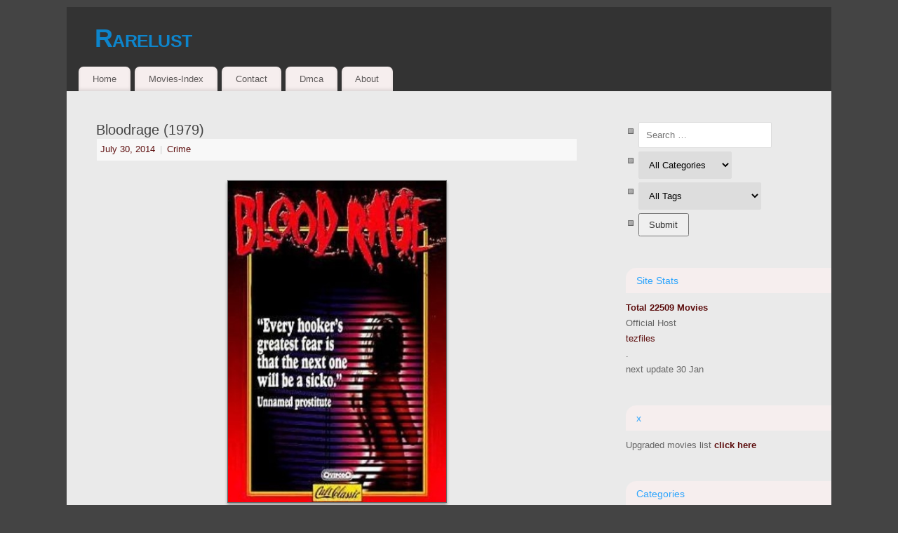

--- FILE ---
content_type: text/html; charset=UTF-8
request_url: https://rarelust.com/bloodrage-1979/
body_size: 23641
content:
<!DOCTYPE html>
<html lang="en-US">
<head>
<meta http-equiv="Content-Type" content="text/html; charset=UTF-8" />
<meta name="viewport" content="width=device-width, user-scalable=yes, initial-scale=1.0, minimum-scale=1.0, maximum-scale=3.0">
<link rel="profile" href="http://gmpg.org/xfn/11" />
<link rel="pingback" href="https://rarelust.com/xmlrpc.php" />
<title>Bloodrage (1979) &#8211; Rarelust</title>
<meta name='robots' content='max-image-preview:large' />
<link rel="alternate" type="application/rss+xml" title="Rarelust &raquo; Feed" href="https://rarelust.com/feed/" />
<link rel="alternate" type="application/rss+xml" title="Rarelust &raquo; Comments Feed" href="https://rarelust.com/comments/feed/" />
<link rel="alternate" type="application/rss+xml" title="Rarelust &raquo; Bloodrage (1979) Comments Feed" href="https://rarelust.com/bloodrage-1979/feed/" />
<link rel="alternate" title="oEmbed (JSON)" type="application/json+oembed" href="https://rarelust.com/wp-json/oembed/1.0/embed?url=https%3A%2F%2Frarelust.com%2Fbloodrage-1979%2F" />
<link rel="alternate" title="oEmbed (XML)" type="text/xml+oembed" href="https://rarelust.com/wp-json/oembed/1.0/embed?url=https%3A%2F%2Frarelust.com%2Fbloodrage-1979%2F&#038;format=xml" />
<style id='wp-img-auto-sizes-contain-inline-css' type='text/css'>
img:is([sizes=auto i],[sizes^="auto," i]){contain-intrinsic-size:3000px 1500px}
/*# sourceURL=wp-img-auto-sizes-contain-inline-css */
</style>
<style id='wp-emoji-styles-inline-css' type='text/css'>

	img.wp-smiley, img.emoji {
		display: inline !important;
		border: none !important;
		box-shadow: none !important;
		height: 1em !important;
		width: 1em !important;
		margin: 0 0.07em !important;
		vertical-align: -0.1em !important;
		background: none !important;
		padding: 0 !important;
	}
/*# sourceURL=wp-emoji-styles-inline-css */
</style>
<style id='wp-block-library-inline-css' type='text/css'>
:root{--wp-block-synced-color:#7a00df;--wp-block-synced-color--rgb:122,0,223;--wp-bound-block-color:var(--wp-block-synced-color);--wp-editor-canvas-background:#ddd;--wp-admin-theme-color:#007cba;--wp-admin-theme-color--rgb:0,124,186;--wp-admin-theme-color-darker-10:#006ba1;--wp-admin-theme-color-darker-10--rgb:0,107,160.5;--wp-admin-theme-color-darker-20:#005a87;--wp-admin-theme-color-darker-20--rgb:0,90,135;--wp-admin-border-width-focus:2px}@media (min-resolution:192dpi){:root{--wp-admin-border-width-focus:1.5px}}.wp-element-button{cursor:pointer}:root .has-very-light-gray-background-color{background-color:#eee}:root .has-very-dark-gray-background-color{background-color:#313131}:root .has-very-light-gray-color{color:#eee}:root .has-very-dark-gray-color{color:#313131}:root .has-vivid-green-cyan-to-vivid-cyan-blue-gradient-background{background:linear-gradient(135deg,#00d084,#0693e3)}:root .has-purple-crush-gradient-background{background:linear-gradient(135deg,#34e2e4,#4721fb 50%,#ab1dfe)}:root .has-hazy-dawn-gradient-background{background:linear-gradient(135deg,#faaca8,#dad0ec)}:root .has-subdued-olive-gradient-background{background:linear-gradient(135deg,#fafae1,#67a671)}:root .has-atomic-cream-gradient-background{background:linear-gradient(135deg,#fdd79a,#004a59)}:root .has-nightshade-gradient-background{background:linear-gradient(135deg,#330968,#31cdcf)}:root .has-midnight-gradient-background{background:linear-gradient(135deg,#020381,#2874fc)}:root{--wp--preset--font-size--normal:16px;--wp--preset--font-size--huge:42px}.has-regular-font-size{font-size:1em}.has-larger-font-size{font-size:2.625em}.has-normal-font-size{font-size:var(--wp--preset--font-size--normal)}.has-huge-font-size{font-size:var(--wp--preset--font-size--huge)}.has-text-align-center{text-align:center}.has-text-align-left{text-align:left}.has-text-align-right{text-align:right}.has-fit-text{white-space:nowrap!important}#end-resizable-editor-section{display:none}.aligncenter{clear:both}.items-justified-left{justify-content:flex-start}.items-justified-center{justify-content:center}.items-justified-right{justify-content:flex-end}.items-justified-space-between{justify-content:space-between}.screen-reader-text{border:0;clip-path:inset(50%);height:1px;margin:-1px;overflow:hidden;padding:0;position:absolute;width:1px;word-wrap:normal!important}.screen-reader-text:focus{background-color:#ddd;clip-path:none;color:#444;display:block;font-size:1em;height:auto;left:5px;line-height:normal;padding:15px 23px 14px;text-decoration:none;top:5px;width:auto;z-index:100000}html :where(.has-border-color){border-style:solid}html :where([style*=border-top-color]){border-top-style:solid}html :where([style*=border-right-color]){border-right-style:solid}html :where([style*=border-bottom-color]){border-bottom-style:solid}html :where([style*=border-left-color]){border-left-style:solid}html :where([style*=border-width]){border-style:solid}html :where([style*=border-top-width]){border-top-style:solid}html :where([style*=border-right-width]){border-right-style:solid}html :where([style*=border-bottom-width]){border-bottom-style:solid}html :where([style*=border-left-width]){border-left-style:solid}html :where(img[class*=wp-image-]){height:auto;max-width:100%}:where(figure){margin:0 0 1em}html :where(.is-position-sticky){--wp-admin--admin-bar--position-offset:var(--wp-admin--admin-bar--height,0px)}@media screen and (max-width:600px){html :where(.is-position-sticky){--wp-admin--admin-bar--position-offset:0px}}

/*# sourceURL=wp-block-library-inline-css */
</style><style id='global-styles-inline-css' type='text/css'>
:root{--wp--preset--aspect-ratio--square: 1;--wp--preset--aspect-ratio--4-3: 4/3;--wp--preset--aspect-ratio--3-4: 3/4;--wp--preset--aspect-ratio--3-2: 3/2;--wp--preset--aspect-ratio--2-3: 2/3;--wp--preset--aspect-ratio--16-9: 16/9;--wp--preset--aspect-ratio--9-16: 9/16;--wp--preset--color--black: #000000;--wp--preset--color--cyan-bluish-gray: #abb8c3;--wp--preset--color--white: #ffffff;--wp--preset--color--pale-pink: #f78da7;--wp--preset--color--vivid-red: #cf2e2e;--wp--preset--color--luminous-vivid-orange: #ff6900;--wp--preset--color--luminous-vivid-amber: #fcb900;--wp--preset--color--light-green-cyan: #7bdcb5;--wp--preset--color--vivid-green-cyan: #00d084;--wp--preset--color--pale-cyan-blue: #8ed1fc;--wp--preset--color--vivid-cyan-blue: #0693e3;--wp--preset--color--vivid-purple: #9b51e0;--wp--preset--gradient--vivid-cyan-blue-to-vivid-purple: linear-gradient(135deg,rgb(6,147,227) 0%,rgb(155,81,224) 100%);--wp--preset--gradient--light-green-cyan-to-vivid-green-cyan: linear-gradient(135deg,rgb(122,220,180) 0%,rgb(0,208,130) 100%);--wp--preset--gradient--luminous-vivid-amber-to-luminous-vivid-orange: linear-gradient(135deg,rgb(252,185,0) 0%,rgb(255,105,0) 100%);--wp--preset--gradient--luminous-vivid-orange-to-vivid-red: linear-gradient(135deg,rgb(255,105,0) 0%,rgb(207,46,46) 100%);--wp--preset--gradient--very-light-gray-to-cyan-bluish-gray: linear-gradient(135deg,rgb(238,238,238) 0%,rgb(169,184,195) 100%);--wp--preset--gradient--cool-to-warm-spectrum: linear-gradient(135deg,rgb(74,234,220) 0%,rgb(151,120,209) 20%,rgb(207,42,186) 40%,rgb(238,44,130) 60%,rgb(251,105,98) 80%,rgb(254,248,76) 100%);--wp--preset--gradient--blush-light-purple: linear-gradient(135deg,rgb(255,206,236) 0%,rgb(152,150,240) 100%);--wp--preset--gradient--blush-bordeaux: linear-gradient(135deg,rgb(254,205,165) 0%,rgb(254,45,45) 50%,rgb(107,0,62) 100%);--wp--preset--gradient--luminous-dusk: linear-gradient(135deg,rgb(255,203,112) 0%,rgb(199,81,192) 50%,rgb(65,88,208) 100%);--wp--preset--gradient--pale-ocean: linear-gradient(135deg,rgb(255,245,203) 0%,rgb(182,227,212) 50%,rgb(51,167,181) 100%);--wp--preset--gradient--electric-grass: linear-gradient(135deg,rgb(202,248,128) 0%,rgb(113,206,126) 100%);--wp--preset--gradient--midnight: linear-gradient(135deg,rgb(2,3,129) 0%,rgb(40,116,252) 100%);--wp--preset--font-size--small: 13px;--wp--preset--font-size--medium: 20px;--wp--preset--font-size--large: 36px;--wp--preset--font-size--x-large: 42px;--wp--preset--spacing--20: 0.44rem;--wp--preset--spacing--30: 0.67rem;--wp--preset--spacing--40: 1rem;--wp--preset--spacing--50: 1.5rem;--wp--preset--spacing--60: 2.25rem;--wp--preset--spacing--70: 3.38rem;--wp--preset--spacing--80: 5.06rem;--wp--preset--shadow--natural: 6px 6px 9px rgba(0, 0, 0, 0.2);--wp--preset--shadow--deep: 12px 12px 50px rgba(0, 0, 0, 0.4);--wp--preset--shadow--sharp: 6px 6px 0px rgba(0, 0, 0, 0.2);--wp--preset--shadow--outlined: 6px 6px 0px -3px rgb(255, 255, 255), 6px 6px rgb(0, 0, 0);--wp--preset--shadow--crisp: 6px 6px 0px rgb(0, 0, 0);}:where(.is-layout-flex){gap: 0.5em;}:where(.is-layout-grid){gap: 0.5em;}body .is-layout-flex{display: flex;}.is-layout-flex{flex-wrap: wrap;align-items: center;}.is-layout-flex > :is(*, div){margin: 0;}body .is-layout-grid{display: grid;}.is-layout-grid > :is(*, div){margin: 0;}:where(.wp-block-columns.is-layout-flex){gap: 2em;}:where(.wp-block-columns.is-layout-grid){gap: 2em;}:where(.wp-block-post-template.is-layout-flex){gap: 1.25em;}:where(.wp-block-post-template.is-layout-grid){gap: 1.25em;}.has-black-color{color: var(--wp--preset--color--black) !important;}.has-cyan-bluish-gray-color{color: var(--wp--preset--color--cyan-bluish-gray) !important;}.has-white-color{color: var(--wp--preset--color--white) !important;}.has-pale-pink-color{color: var(--wp--preset--color--pale-pink) !important;}.has-vivid-red-color{color: var(--wp--preset--color--vivid-red) !important;}.has-luminous-vivid-orange-color{color: var(--wp--preset--color--luminous-vivid-orange) !important;}.has-luminous-vivid-amber-color{color: var(--wp--preset--color--luminous-vivid-amber) !important;}.has-light-green-cyan-color{color: var(--wp--preset--color--light-green-cyan) !important;}.has-vivid-green-cyan-color{color: var(--wp--preset--color--vivid-green-cyan) !important;}.has-pale-cyan-blue-color{color: var(--wp--preset--color--pale-cyan-blue) !important;}.has-vivid-cyan-blue-color{color: var(--wp--preset--color--vivid-cyan-blue) !important;}.has-vivid-purple-color{color: var(--wp--preset--color--vivid-purple) !important;}.has-black-background-color{background-color: var(--wp--preset--color--black) !important;}.has-cyan-bluish-gray-background-color{background-color: var(--wp--preset--color--cyan-bluish-gray) !important;}.has-white-background-color{background-color: var(--wp--preset--color--white) !important;}.has-pale-pink-background-color{background-color: var(--wp--preset--color--pale-pink) !important;}.has-vivid-red-background-color{background-color: var(--wp--preset--color--vivid-red) !important;}.has-luminous-vivid-orange-background-color{background-color: var(--wp--preset--color--luminous-vivid-orange) !important;}.has-luminous-vivid-amber-background-color{background-color: var(--wp--preset--color--luminous-vivid-amber) !important;}.has-light-green-cyan-background-color{background-color: var(--wp--preset--color--light-green-cyan) !important;}.has-vivid-green-cyan-background-color{background-color: var(--wp--preset--color--vivid-green-cyan) !important;}.has-pale-cyan-blue-background-color{background-color: var(--wp--preset--color--pale-cyan-blue) !important;}.has-vivid-cyan-blue-background-color{background-color: var(--wp--preset--color--vivid-cyan-blue) !important;}.has-vivid-purple-background-color{background-color: var(--wp--preset--color--vivid-purple) !important;}.has-black-border-color{border-color: var(--wp--preset--color--black) !important;}.has-cyan-bluish-gray-border-color{border-color: var(--wp--preset--color--cyan-bluish-gray) !important;}.has-white-border-color{border-color: var(--wp--preset--color--white) !important;}.has-pale-pink-border-color{border-color: var(--wp--preset--color--pale-pink) !important;}.has-vivid-red-border-color{border-color: var(--wp--preset--color--vivid-red) !important;}.has-luminous-vivid-orange-border-color{border-color: var(--wp--preset--color--luminous-vivid-orange) !important;}.has-luminous-vivid-amber-border-color{border-color: var(--wp--preset--color--luminous-vivid-amber) !important;}.has-light-green-cyan-border-color{border-color: var(--wp--preset--color--light-green-cyan) !important;}.has-vivid-green-cyan-border-color{border-color: var(--wp--preset--color--vivid-green-cyan) !important;}.has-pale-cyan-blue-border-color{border-color: var(--wp--preset--color--pale-cyan-blue) !important;}.has-vivid-cyan-blue-border-color{border-color: var(--wp--preset--color--vivid-cyan-blue) !important;}.has-vivid-purple-border-color{border-color: var(--wp--preset--color--vivid-purple) !important;}.has-vivid-cyan-blue-to-vivid-purple-gradient-background{background: var(--wp--preset--gradient--vivid-cyan-blue-to-vivid-purple) !important;}.has-light-green-cyan-to-vivid-green-cyan-gradient-background{background: var(--wp--preset--gradient--light-green-cyan-to-vivid-green-cyan) !important;}.has-luminous-vivid-amber-to-luminous-vivid-orange-gradient-background{background: var(--wp--preset--gradient--luminous-vivid-amber-to-luminous-vivid-orange) !important;}.has-luminous-vivid-orange-to-vivid-red-gradient-background{background: var(--wp--preset--gradient--luminous-vivid-orange-to-vivid-red) !important;}.has-very-light-gray-to-cyan-bluish-gray-gradient-background{background: var(--wp--preset--gradient--very-light-gray-to-cyan-bluish-gray) !important;}.has-cool-to-warm-spectrum-gradient-background{background: var(--wp--preset--gradient--cool-to-warm-spectrum) !important;}.has-blush-light-purple-gradient-background{background: var(--wp--preset--gradient--blush-light-purple) !important;}.has-blush-bordeaux-gradient-background{background: var(--wp--preset--gradient--blush-bordeaux) !important;}.has-luminous-dusk-gradient-background{background: var(--wp--preset--gradient--luminous-dusk) !important;}.has-pale-ocean-gradient-background{background: var(--wp--preset--gradient--pale-ocean) !important;}.has-electric-grass-gradient-background{background: var(--wp--preset--gradient--electric-grass) !important;}.has-midnight-gradient-background{background: var(--wp--preset--gradient--midnight) !important;}.has-small-font-size{font-size: var(--wp--preset--font-size--small) !important;}.has-medium-font-size{font-size: var(--wp--preset--font-size--medium) !important;}.has-large-font-size{font-size: var(--wp--preset--font-size--large) !important;}.has-x-large-font-size{font-size: var(--wp--preset--font-size--x-large) !important;}
/*# sourceURL=global-styles-inline-css */
</style>

<style id='classic-theme-styles-inline-css' type='text/css'>
/*! This file is auto-generated */
.wp-block-button__link{color:#fff;background-color:#32373c;border-radius:9999px;box-shadow:none;text-decoration:none;padding:calc(.667em + 2px) calc(1.333em + 2px);font-size:1.125em}.wp-block-file__button{background:#32373c;color:#fff;text-decoration:none}
/*# sourceURL=/wp-includes/css/classic-themes.min.css */
</style>
<link rel='stylesheet' id='searchandfilter-css' href='https://rarelust.com/wp-content/plugins/search-filter/style.css?ver=1' type='text/css' media='all' />
<link rel='stylesheet' id='ava-ai-custom-style-css' href='https://rarelust.com/wp-content/themes/mantra/style.css?ver=6.9' type='text/css' media='all' />
<style id='ava-ai-custom-style-inline-css' type='text/css'>

body .ai-agent-modal-view {
        position: fixed !important;
        top: 0 !important;
        left: 0 !important;
        width: 100vw !important;
        height: 100vh !important;
        background: rgba(34, 34, 34, 0.8) !important;
        z-index: 999999 !important;
    }
    
/*# sourceURL=ava-ai-custom-style-inline-css */
</style>
<link rel='stylesheet' id='mantra-style-css' href='https://rarelust.com/wp-content/themes/mantra/style.css?ver=3.3.3' type='text/css' media='all' />
<style id='mantra-style-inline-css' type='text/css'>
 #wrapper { max-width: 1090px; } #content { width: 100%; max-width:770px; max-width: calc( 100% - 320px ); } #primary, #secondary { width:320px; } #primary .widget-title, #secondary .widget-title { margin-right: -2em; text-align: left; } html { font-size:14px; text-align:Justify; } #main, #access ul li.current_page_item, #access ul li.current-menu-item, #access ul ul li, #nav-toggle { background-color:#eaeaea} #access ul li { background-color:#f6eeee} body, input, textarea {font-family:Segoe UI, Arial, sans-serif; } #content h1.entry-title a, #content h2.entry-title a, #content h1.entry-title, #content h2.entry-title, #front-text1 h2, #front-text2 h2 {font-family:Verdana, Geneva, sans-serif ; } .widget-area {font-family:Helvetica, sans-serif; } .entry-content h1, .entry-content h2, .entry-content h3, .entry-content h4, .entry-content h5, .entry-content h6 {font-family:Georgia, Times New Roman, Times, serif; } article.post, article.page { padding-bottom:10px;border-bottom:3px solid #EEE } .entry-content ul li { background-image:none ; padding-left:0;} .entry-content ul { margin-left:0; } #respond .form-allowed-tags { display:none;} .nocomments, .nocomments2 {display:none;} #content h1.entry-title, #content h2.entry-title { font-size:20px; } .widget-area, .widget-area a:link, .widget-area a:visited { font-size:13px; } #header-container > div { margin-top:20px; } #header-container > div { margin-left:40px; } body { background-color:#444444 !important; } #header { background-color:#333333; } #footer { background-color:#222222; } #footer2 { background-color:#d6c8c8; } #site-title span a { color:#0D85CC; } #site-description { color:#999999; } #content, .column-text, #front-text3, #front-text4 { color:#35363b ;} .widget-area a:link, .widget-area a:visited, a:link, a:visited ,#searchform #s:hover, #container #s:hover, #access a:hover, #wp-calendar tbody td a, #site-info a, #site-copyright a, #access li:hover > a, #access ul ul:hover > a { color:#5d0e0e; } a:hover, .entry-meta a:hover, .entry-utility a:hover, .widget-area a:hover { color:#0e0e0e; } #content .entry-title a, #content .entry-title, #content h1, #content h2, #content h3, #content h4, #content h5, #content h6 { color:#444444; } #content .entry-title a:hover { color:#000000; } .widget-title { background-color:#f6eeee; } .widget-title { color:#2EA5FD; } #footer-widget-area .widget-title { color:#0C85CD; } #footer-widget-area a { color:#666666; } #footer-widget-area a:hover { color:#888888; } body .wp-caption { background-image:url(https://rarelust.com/wp-content/themes/mantra/resources/images/pins/mantra_dot.png); } .widget-area ul ul li { background-image: url(https://rarelust.com/wp-content/themes/mantra/resources/images/bullets/square_dark.png); background-position: left calc(2em / 2 - 4px); } .entry-meta .comments-link, .entry-meta2 .comments-link { display:none; } .entry-meta .author { display:none; } .entry-utility span.bl_bookmark { display:none; } .entry-content p:not(:last-child), .entry-content ul, .entry-summary ul, .entry-content ol, .entry-summary ol { margin-bottom:1.0em;} .entry-meta .entry-time { display:none; } #branding { height:75px ;} 
/* Mantra Custom CSS */
/*# sourceURL=mantra-style-inline-css */
</style>
<link rel='stylesheet' id='mantra-mobile-css' href='https://rarelust.com/wp-content/themes/mantra/resources/css/style-mobile.css?ver=3.3.3' type='text/css' media='all' />
<script type="text/javascript" src="https://rarelust.com/wp-includes/js/jquery/jquery.min.js?ver=3.7.1" id="jquery-core-js"></script>
<script type="text/javascript" src="https://rarelust.com/wp-includes/js/jquery/jquery-migrate.min.js?ver=3.4.1" id="jquery-migrate-js"></script>
<script type="text/javascript" id="mantra-frontend-js-extra">
/* <![CDATA[ */
var mantra_options = {"responsive":"1","image_class":"imageFour","equalize_sidebars":"0"};
//# sourceURL=mantra-frontend-js-extra
/* ]]> */
</script>
<script type="text/javascript" src="https://rarelust.com/wp-content/themes/mantra/resources/js/frontend.js?ver=3.3.3" id="mantra-frontend-js"></script>
<link rel="https://api.w.org/" href="https://rarelust.com/wp-json/" /><link rel="alternate" title="JSON" type="application/json" href="https://rarelust.com/wp-json/wp/v2/posts/31231" /><link rel="EditURI" type="application/rsd+xml" title="RSD" href="https://rarelust.com/xmlrpc.php?rsd" />
<meta name="generator" content="WordPress 6.9" />
<link rel="canonical" href="https://rarelust.com/bloodrage-1979/" />
<link rel='shortlink' href='https://rarelust.com/?p=31231' />
<!--[if lte IE 8]> <style type="text/css" media="screen"> #access ul li, .edit-link a , #footer-widget-area .widget-title, .entry-meta,.entry-meta .comments-link, .short-button-light, .short-button-dark ,.short-button-color ,blockquote { position:relative; behavior: url(https://rarelust.com/wp-content/themes/mantra/resources/js/PIE/PIE.php); } #access ul ul { -pie-box-shadow:0px 5px 5px #999; } #access ul li.current_page_item, #access ul li.current-menu-item , #access ul li ,#access ul ul ,#access ul ul li, .commentlist li.comment ,.commentlist .avatar, .nivo-caption, .theme-default .nivoSlider { behavior: url(https://rarelust.com/wp-content/themes/mantra/resources/js/PIE/PIE.php); } </style> <![endif]--><link rel="icon" href="https://rarelust.com/wp-content/uploads/2020/08/rarelust.ico" sizes="32x32" />
<link rel="icon" href="https://rarelust.com/wp-content/uploads/2020/08/rarelust.ico" sizes="192x192" />
<link rel="apple-touch-icon" href="https://rarelust.com/wp-content/uploads/2020/08/rarelust.ico" />
<meta name="msapplication-TileImage" content="https://rarelust.com/wp-content/uploads/2020/08/rarelust.ico" />
<!--[if lt IE 9]>
	<script>
	document.createElement('header');
	document.createElement('nav');
	document.createElement('section');
	document.createElement('article');
	document.createElement('aside');
	document.createElement('footer');
	document.createElement('hgroup');
	</script>
	<![endif]--> </head>
<body class="wp-singular post-template-default single single-post postid-31231 single-format-standard wp-theme-mantra mantra-image-four mantra-caption-light mantra-hratio-0 mantra-sidebar-right mantra-menu-left">
		
<div id="wrapper" class="hfeed">


<header id="header">

		<div id="masthead">

			<div id="branding" role="banner" >

				
	<div id="header-container">

				<div>
				<div id="site-title">
					<span> <a href="https://rarelust.com/" title="Rarelust" rel="home">Rarelust</a> </span>
				</div>
				<div id="site-description" >Rare and Selected Movies from All Genres Free Download</div>
			</div> 	</div> <!-- #header-container -->
					<div style="clear:both;"></div>

			</div><!-- #branding -->

            <a id="nav-toggle"><span>&nbsp; Menu</span></a>
			<nav id="access" class="jssafe" role="navigation">

					<div class="skip-link screen-reader-text"><a href="#content" title="Skip to content">Skip to content</a></div>
	<div class="menu"><ul id="prime_nav" class="menu"><li id="menu-item-21038" class="menu-item menu-item-type-custom menu-item-object-custom menu-item-home menu-item-21038"><a href="http://rarelust.com/">Home</a></li>
<li id="menu-item-23940" class="menu-item menu-item-type-post_type menu-item-object-page menu-item-23940"><a href="https://rarelust.com/movies-index/">Movies-Index</a></li>
<li id="menu-item-21039" class="menu-item menu-item-type-post_type menu-item-object-page menu-item-21039"><a href="https://rarelust.com/contact/">Contact</a></li>
<li id="menu-item-21043" class="menu-item menu-item-type-post_type menu-item-object-page menu-item-21043"><a href="https://rarelust.com/dmca/">Dmca</a></li>
<li id="menu-item-31797" class="menu-item menu-item-type-post_type menu-item-object-page menu-item-31797"><a href="https://rarelust.com/about/">About</a></li>
</ul></div>
			</nav><!-- #access -->

		</div><!-- #masthead -->

	<div style="clear:both;"> </div>

</header><!-- #header -->
<div id="main" class="main">
	<div  id="forbottom" >
		
		<div style="clear:both;"> </div>

		
		<section id="container">
			<div id="content" role="main">

			

				<div id="nav-above" class="navigation">
					<div class="nav-previous"><a href="https://rarelust.com/scarlet-angel-1952/" rel="prev"><span class="meta-nav">&laquo;</span> Scarlet Angel (1952)</a></div>
					<div class="nav-next"><a href="https://rarelust.com/the-cabin-movie-2005/" rel="next">The Cabin Movie (2005) <span class="meta-nav">&raquo;</span></a></div>
				</div><!-- #nav-above -->

				<article id="post-31231" class="post-31231 post type-post status-publish format-standard hentry category-crime tag-1970s tag-english tag-usa">
					<h1 class="entry-title">Bloodrage (1979)</h1>
										<div class="entry-meta">
						 <span class="author vcard" > By  <a class="url fn n" rel="author" href="https://rarelust.com/author/rarelust/" title="View all posts by rarelust">rarelust</a> <span class="bl_sep">|</span></span>  <time class="onDate date published" datetime="2014-07-30T05:32:33+00:00"> <a href="https://rarelust.com/bloodrage-1979/" title="5:32 am" rel="bookmark"><span class="entry-date">July 30, 2014</span> <span class="entry-time"> - 5:32 am</span></a> </time><span class="bl_sep">|</span><time class="updated"  datetime="2025-11-15T19:20:41+00:00">November 15, 2025</time> <span class="bl_categ"> <a href="https://rarelust.com/category/crime/" rel="tag">Crime</a> </span>  					</div><!-- .entry-meta -->

					<div class="entry-content">
						<p><span class="postbody"><a class="postlink" href="http://depic.me/b5q5dxovjqf6/bloodrage.jpg" target="_blank" rel="noopener"><img fetchpriority="high" decoding="async" class="aligncenter" src="http://s6.depic.me/01261/b5q5dxovjqf6.jpg" alt="" width="313" height="460" border="0" /></a></span></p>
<p style="text-align: center;"><span id="more-31231"></span></p>
<p><strong>Directed by:</strong> Joseph Zito</p>
<p><strong>Stars:</strong> James Johnson, Judith-Marie Bergan, Jerry McGee</p>
<p><strong>Language:</strong> English</p>
<p><strong>Country:</strong> Usa | <a href="http://www.imdb.com/title/tt0078880/" target="_blank" rel="noopener">Imdb Info</a> | Vhsrip</p>
<p><strong>Also known as: </strong>Never Pick Up a Stranger</p>
<p><strong>Description</strong>: <span class="postbody">A country boy murders the town whore when she threatens to tell his mother that he didn&#8217;t bring any money for her. So he flees to New York, where he finds that he likes killing women, and a cop from back home follows him.</span></p>
<p style="text-align: center;"><span class="postbody">Preview<br />
<a class="postlink" href="http://s6.depic.me/01261/xsgosgi7xm2t_o/bloodrage_1979.jpg" target="_blank" rel="noopener"><img decoding="async" src="http://s6.depic.me/01261/xsgosgi7xm2t.jpg" alt="" border="0" /></a></span></p>
<p>&nbsp;</p>
<p style="text-align: center;"><span class="postbody">699MB | 81:30mins | 592&#215;448 | avi<br />
<a class="postlink" href="http://tezfiles.com/file/df53a2354a149/Blo7o9rg.rar" target="_blank" rel="noopener">http://tezfiles.com/file/df53a2354a149/Blo7o9rg.rar</a><br />
</span></p>
											</div><!-- .entry-content -->

					<div class="entry-utility">
						<span class="bl_posted">Tagged <a href="https://rarelust.com/tag/1970s/" rel="tag">1970s</a>, <a href="https://rarelust.com/tag/english/" rel="tag">English</a>, <a href="https://rarelust.com/tag/usa/" rel="tag">USA</a>.</span><span class="bl_bookmark"> Bookmark the  <a href="https://rarelust.com/bloodrage-1979/" title="Permalink to Bloodrage (1979)" rel="bookmark"> permalink</a>.</span>											</div><!-- .entry-utility -->
				</article><!-- #post-## -->


				<div id="nav-below" class="navigation">
					<div class="nav-previous"><a href="https://rarelust.com/scarlet-angel-1952/" rel="prev"><span class="meta-nav">&laquo;</span> Scarlet Angel (1952)</a></div>
					<div class="nav-next"><a href="https://rarelust.com/the-cabin-movie-2005/" rel="next">The Cabin Movie (2005) <span class="meta-nav">&raquo;</span></a></div>
				</div><!-- #nav-below -->

				
			<div id="comments">


	<h3 id="comments-title">
		3 Responses to <em>Bloodrage (1979)</em>	</h3> 
	<ol class="commentlist">
			
			<li class="comment even thread-even depth-1" id="li-comment-1099176">
		<div id="comment-1099176">
		<div class="comment-author vcard">
			<cite class="fn">Ryan</cite> <span class="says">says:</span>
		</div><!-- .comment-author .vcard -->

		<div class="comment-meta commentmetadata"><a href="https://rarelust.com/bloodrage-1979/#comment-1099176">
			November 15, 2025 at 2:54 am</a>		</div><!-- .comment-meta .commentmetadata -->

		<div class="comment-body">
				<p>I was shocked to find out there are 2 different sloasher movies from the 80&#8217;s called &#8220;Bloodrage&#8221; so now I gotta watch this one! Only place on the web where I could find this so thank you Rarelust! You&#8217;re the goat!</p>
</div>

		<div class="reply">
			<a rel="nofollow" class="comment-reply-link" href="https://rarelust.com/bloodrage-1979/?replytocom=1099176#respond" data-commentid="1099176" data-postid="31231" data-belowelement="comment-1099176" data-respondelement="respond" data-replyto="Reply to Ryan" aria-label="Reply to Ryan">Reply</a>		</div><!-- .reply -->
	</div><!-- #comment-##  -->

	</li><!-- #comment-## -->
	<li class="comment odd alt thread-odd thread-alt depth-1" id="li-comment-831349">
		<div id="comment-831349">
		<div class="comment-author vcard">
			<cite class="fn">Ali</cite> <span class="says">says:</span>
		</div><!-- .comment-author .vcard -->

		<div class="comment-meta commentmetadata"><a href="https://rarelust.com/bloodrage-1979/#comment-831349">
			December 15, 2019 at 11:35 pm</a>		</div><!-- .comment-meta .commentmetadata -->

		<div class="comment-body">
				<p>This extremely rare title is Grindhouse Gold and one of the best NYC movies that captures the grit and sleaze of 70&#8217;s 42nd Street locales like few others.  Seriously this one is up there with &#8220;Maniac&#8221; and &#8220;New York Ripper,&#8221;  and even more misogynistic. But it&#8217;s completely forgotten because it&#8217;s impossible to find.  Truly an unearthed diamond.</p>
</div>

		<div class="reply">
			<a rel="nofollow" class="comment-reply-link" href="https://rarelust.com/bloodrage-1979/?replytocom=831349#respond" data-commentid="831349" data-postid="31231" data-belowelement="comment-831349" data-respondelement="respond" data-replyto="Reply to Ali" aria-label="Reply to Ali">Reply</a>		</div><!-- .reply -->
	</div><!-- #comment-##  -->

	</li><!-- #comment-## -->
	<li class="comment even thread-even depth-1" id="li-comment-267185">
		<div id="comment-267185">
		<div class="comment-author vcard">
			<cite class="fn">Nikhil</cite> <span class="says">says:</span>
		</div><!-- .comment-author .vcard -->

		<div class="comment-meta commentmetadata"><a href="https://rarelust.com/bloodrage-1979/#comment-267185">
			May 2, 2015 at 4:50 am</a>		</div><!-- .comment-meta .commentmetadata -->

		<div class="comment-body">
				<p>Thank You Sir<br />
Your site is a Treasure trove for movie lovers like me.</p>
</div>

		<div class="reply">
			<a rel="nofollow" class="comment-reply-link" href="https://rarelust.com/bloodrage-1979/?replytocom=267185#respond" data-commentid="267185" data-postid="31231" data-belowelement="comment-267185" data-respondelement="respond" data-replyto="Reply to Nikhil" aria-label="Reply to Nikhil">Reply</a>		</div><!-- .reply -->
	</div><!-- #comment-##  -->

	</li><!-- #comment-## -->
	
	</ol>

	
	<div id="respond" class="comment-respond">
		<h3 id="reply-title" class="comment-reply-title">Leave a Reply <small><a rel="nofollow" id="cancel-comment-reply-link" href="/bloodrage-1979/#respond" style="display:none;">Cancel reply</a></small></h3><form action="https://rarelust.com/wp-comments-post.php" method="post" id="commentform" class="comment-form"><p class="comment-notes"><span id="email-notes">Your email address will not be published.</span> <span class="required-field-message">Required fields are marked <span class="required">*</span></span></p><p class="comment-form-comment"><label for="comment">Comment <span class="required">*</span></label> <textarea id="comment" name="comment" cols="45" rows="8" maxlength="65525" required="required"></textarea></p><p class="comment-form-author"><label for="author">Name <span class="required">*</span></label> <input id="author" name="author" type="text" value="" size="30" maxlength="245" autocomplete="name" required="required" /></p>
<p class="comment-form-email"><label for="email">Email <span class="required">*</span></label> <input id="email" name="email" type="text" value="" size="30" maxlength="100" aria-describedby="email-notes" autocomplete="email" required="required" /></p>
<p class="comment-form-url"><label for="url">Website</label> <input id="url" name="url" type="text" value="" size="30" maxlength="200" autocomplete="url" /></p>
<p class="form-submit"><input name="submit" type="submit" id="submit" class="submit" value="Post Comment" /> <input type='hidden' name='comment_post_ID' value='31231' id='comment_post_ID' />
<input type='hidden' name='comment_parent' id='comment_parent' value='0' />
</p><p style="display: none;"><input type="hidden" id="akismet_comment_nonce" name="akismet_comment_nonce" value="92d1e3caa1" /></p><p style="display: none !important;" class="akismet-fields-container" data-prefix="ak_"><label>&#916;<textarea name="ak_hp_textarea" cols="45" rows="8" maxlength="100"></textarea></label><input type="hidden" id="ak_js_1" name="ak_js" value="13"/><script>document.getElementById( "ak_js_1" ).setAttribute( "value", ( new Date() ).getTime() );</script></p></form>	</div><!-- #respond -->
	
</div><!-- #comments -->


					<ul class="yoyo">
			<li id="text-16" class="widget-container widget_text">			<div class="textwidget"><p>.</p>
<p style="text-align: center;"><em><a href="https://rarelust.com/how-to-download/" target="_blank" rel="noopener">Check How</a></em><em><a href="https://rarelust.com/how-to-download/"> to download from rarelust.com easy guide</a></em></p>
</div>
		</li>		</ul>
				</div><!-- #content -->
			<div id="primary" class="widget-area" role="complementary">

		
		
			<ul class="xoxo">
				<li id="custom_html-2" class="widget_text widget-container widget_custom_html"><div class="textwidget custom-html-widget">
				<form action="" method="post" class="searchandfilter">
					<div><ul><li><input type="text" name="ofsearch" placeholder="Search &hellip;" value=""></li><li><select  name='ofcategory' id='ofcategory' class='postform'>
	<option value='0' selected='selected'>All Categories</option>
	<option class="level-0" value="415">Action</option>
	<option class="level-0" value="472">Adventure</option>
	<option class="level-0" value="1206">Animation</option>
	<option class="level-0" value="88">Asian</option>
	<option class="level-0" value="145">Asian Erotica</option>
	<option class="level-0" value="126">Classic Erotica</option>
	<option class="level-0" value="120">Classic Porn</option>
	<option class="level-0" value="265">Comedy</option>
	<option class="level-0" value="268">Crime</option>
	<option class="level-0" value="1198">Documentary</option>
	<option class="level-0" value="276">Drama</option>
	<option class="level-0" value="367">Fantasy</option>
	<option class="level-0" value="1286">Foreign lang</option>
	<option class="level-0" value="152">Horror</option>
	<option class="level-0" value="119">Incest</option>
	<option class="level-0" value="288">Mystery</option>
	<option class="level-0" value="129">Newage Erotica</option>
	<option class="level-0" value="1242">Newage Porn</option>
	<option class="level-0" value="148">Romance</option>
	<option class="level-0" value="439">Sci-Fi</option>
	<option class="level-0" value="1">Sex Education</option>
	<option class="level-0" value="747">Short</option>
	<option class="level-0" value="275">Thriller</option>
	<option class="level-0" value="885">War</option>
	<option class="level-0" value="160">Western</option>
	<option class="level-0" value="225">ZMisc</option>
</select>
<input type="hidden" name="ofcategory_operator" value="and" /></li><li><select  name='ofpost_tag' id='ofpost_tag' class='postform'>
	<option value='0' selected='selected'>All Tags</option>
	<option class="level-0" value="1333">1910s</option>
	<option class="level-0" value="1291">1920s</option>
	<option class="level-0" value="1254">1930s</option>
	<option class="level-0" value="1080">1940s</option>
	<option class="level-0" value="1204">1950s</option>
	<option class="level-0" value="1362">1960</option>
	<option class="level-0" value="159">1960s</option>
	<option class="level-0" value="65">1970s</option>
	<option class="level-0" value="67">1980s</option>
	<option class="level-0" value="66">1990s</option>
	<option class="level-0" value="1376">2000</option>
	<option class="level-0" value="64">2000s</option>
	<option class="level-0" value="158">2010s</option>
	<option class="level-0" value="1357">2020s</option>
	<option class="level-0" value="1360">3D</option>
	<option class="level-0" value="1331">Alfred Hitchcock</option>
	<option class="level-0" value="1380">anthology</option>
	<option class="level-0" value="1266">Arabic</option>
	<option class="level-0" value="1159">Argentina</option>
	<option class="level-0" value="1363">Armenia</option>
	<option class="level-0" value="1382">Armenian</option>
	<option class="level-0" value="214">Australia</option>
	<option class="level-0" value="843">Austria</option>
	<option class="level-0" value="269">Barbara Bouchet</option>
	<option class="level-0" value="1042">Based On Book</option>
	<option class="level-0" value="883">Based On Comic</option>
	<option class="level-0" value="224">Based On Manga</option>
	<option class="level-0" value="324">Based On Novel</option>
	<option class="level-0" value="970">Based On Play</option>
	<option class="level-0" value="1166">Based On Short Story</option>
	<option class="level-0" value="847">Based On True Story</option>
	<option class="level-0" value="263">Belgium</option>
	<option class="level-0" value="1355">bio</option>
	<option class="level-0" value="1065">Biography</option>
	<option class="level-0" value="663">Blaxploitation</option>
	<option class="level-0" value="1339">Bosnia</option>
	<option class="level-0" value="1226">Bosnian</option>
	<option class="level-0" value="592">Brazil</option>
	<option class="level-0" value="63">Brother Sister Incest</option>
	<option class="level-0" value="1352">Bulgaria</option>
	<option class="level-0" value="1316">Bulgarian</option>
	<option class="level-0" value="1391">Cameroon</option>
	<option class="level-0" value="216">Canada</option>
	<option class="level-0" value="221">Cantonese</option>
	<option class="level-0" value="1304">Catalan</option>
	<option class="level-0" value="1268">Chile</option>
	<option class="level-0" value="1309">China</option>
	<option class="level-0" value="1287">Chinese</option>
	<option class="level-0" value="1271">Colombia</option>
	<option class="level-0" value="484">Compilation</option>
	<option class="level-0" value="1330">Costa Rica</option>
	<option class="level-0" value="1312">Croatia</option>
	<option class="level-0" value="1302">Croatian</option>
	<option class="level-0" value="477">Czech</option>
	<option class="level-0" value="476">Czech Republic</option>
	<option class="level-0" value="672">Czechoslovakia</option>
	<option class="level-0" value="274">Danish</option>
	<option class="level-0" value="273">Denmark</option>
	<option class="level-0" value="1303">Dominican Republic</option>
	<option class="level-0" value="954">Dutch</option>
	<option class="level-0" value="1141">Dvd</option>
	<option class="level-0" value="1378">Ecuador</option>
	<option class="level-0" value="1327">Edgar Wallace</option>
	<option class="level-0" value="463">Edwige Fenech</option>
	<option class="level-0" value="1298">Egypt</option>
	<option class="level-0" value="127">Emmanuelle</option>
	<option class="level-0" value="132">English</option>
	<option class="level-0" value="33">Erotica</option>
	<option class="level-0" value="1390">Esperanto</option>
	<option class="level-0" value="1285">Estonia</option>
	<option class="level-0" value="1284">Estonian</option>
	<option class="level-0" value="1130">Euro Crime</option>
	<option class="level-0" value="140">Exploitation</option>
	<option class="level-0" value="42">Extramarital Affair</option>
	<option class="level-0" value="581">Family</option>
	<option class="level-0" value="58">Father Daughter Incest</option>
	<option class="level-0" value="679">Filipino</option>
	<option class="level-0" value="1207">Finland</option>
	<option class="level-0" value="1208">Finnish</option>
	<option class="level-0" value="1296">Flemish</option>
	<option class="level-0" value="128">France</option>
	<option class="level-0" value="102">French</option>
	<option class="level-0" value="1359">gay</option>
	<option class="level-0" value="1370">Georgia</option>
	<option class="level-0" value="1343">Georgian</option>
	<option class="level-0" value="211">German</option>
	<option class="level-0" value="217">Germany</option>
	<option class="level-0" value="267">Giallo</option>
	<option class="level-0" value="1326">Gibraltar</option>
	<option class="level-0" value="79">Gore</option>
	<option class="level-0" value="138">Greece</option>
	<option class="level-0" value="307">Greek</option>
	<option class="level-0" value="1340">Haitian</option>
	<option class="level-0" value="1236">Hammer</option>
	<option class="level-0" value="1157">Hebrew</option>
	<option class="level-0" value="1383">Hentai uncensored</option>
	<option class="level-0" value="1384">Hentai xxx</option>
	<option class="level-0" value="187">High Definition</option>
	<option class="level-0" value="1289">Hindi</option>
	<option class="level-0" value="693">History</option>
	<option class="level-0" value="1306">Hokkien</option>
	<option class="level-0" value="222">Hong Kong</option>
	<option class="level-0" value="1314">Hungarian</option>
	<option class="level-0" value="1313">Hungary</option>
	<option class="level-0" value="1311">Iceland</option>
	<option class="level-0" value="1310">Icelandic</option>
	<option class="level-0" value="1288">India</option>
	<option class="level-0" value="1125">Indonesia</option>
	<option class="level-0" value="1338">Indonesian</option>
	<option class="level-0" value="1368">Inuktitut</option>
	<option class="level-0" value="1230">Iran</option>
	<option class="level-0" value="1277">Ireland</option>
	<option class="level-0" value="1156">Israel</option>
	<option class="level-0" value="141">Italian</option>
	<option class="level-0" value="137">Italy</option>
	<option class="level-0" value="1323">Jamaica</option>
	<option class="level-0" value="143">Japan</option>
	<option class="level-0" value="142">Japanese</option>
	<option class="level-0" value="98">Jesus Franco</option>
	<option class="level-0" value="758">Joe D&#8217;Amato</option>
	<option class="level-0" value="1342">Kazakh</option>
	<option class="level-0" value="1341">Kazakhstan</option>
	<option class="level-0" value="53">Kidnapping</option>
	<option class="level-0" value="1003">Korean</option>
	<option class="level-0" value="1394">Kyrgyz</option>
	<option class="level-0" value="1393">Kyrgyzstan</option>
	<option class="level-0" value="1335">Latvia</option>
	<option class="level-0" value="1332">Lebanon</option>
	<option class="level-0" value="1373">Liechtenstein</option>
	<option class="level-0" value="1388">Lithuania</option>
	<option class="level-0" value="1387">Lithuanian</option>
	<option class="level-0" value="1372">Macedonia</option>
	<option class="level-0" value="1371">Macedonian</option>
	<option class="level-0" value="1348">Malay</option>
	<option class="level-0" value="1347">Malaysia</option>
	<option class="level-0" value="348">Mandarin</option>
	<option class="level-0" value="218">Mexico</option>
	<option class="level-0" value="1365">Morocco</option>
	<option class="level-0" value="554">Mother Son Incest</option>
	<option class="level-0" value="1115">Music</option>
	<option class="level-0" value="614">Musical</option>
	<option class="level-0" value="725">Naziploitation</option>
	<option class="level-0" value="953">Netherlands</option>
	<option class="level-0" value="1267">New Zealand</option>
	<option class="level-0" value="1367">North Korea</option>
	<option class="level-0" value="716">Norway</option>
	<option class="level-0" value="715">Norwegian</option>
	<option class="level-0" value="1354">nov</option>
	<option class="level-0" value="1379">nude toons</option>
	<option class="level-0" value="130">Nunsploitation</option>
	<option class="level-0" value="1361">Ornella</option>
	<option class="level-0" value="1386">Penthouse</option>
	<option class="level-0" value="1295">Peplum</option>
	<option class="level-0" value="1374">Persian</option>
	<option class="level-0" value="1366">Peru</option>
	<option class="level-0" value="488">Philippines</option>
	<option class="level-0" value="272">Pinku</option>
	<option class="level-0" value="1377">playboy</option>
	<option class="level-0" value="434">Poland</option>
	<option class="level-0" value="421">Polish</option>
	<option class="level-0" value="1147">Poliziottesco</option>
	<option class="level-0" value="704">Portugal</option>
	<option class="level-0" value="591">Portuguese</option>
	<option class="level-0" value="1134">Post Apocalypse</option>
	<option class="level-0" value="51">Revenge</option>
	<option class="level-0" value="1301">Romania</option>
	<option class="level-0" value="1350">Romanian</option>
	<option class="level-0" value="890">Russ Meyer</option>
	<option class="level-0" value="422">Russia</option>
	<option class="level-0" value="175">Russian</option>
	<option class="level-0" value="1392">Saudi Arabia</option>
	<option class="level-0" value="1337">Senegal</option>
	<option class="level-0" value="534">Serbia</option>
	<option class="level-0" value="533">Serbian</option>
	<option class="level-0" value="1270">Serbo-Croatian</option>
	<option class="level-0" value="355">Serial Killer</option>
	<option class="level-0" value="1190">Sex with stepmother</option>
	<option class="level-0" value="1319">shaw</option>
	<option class="level-0" value="1299">Silent</option>
	<option class="level-0" value="1305">Singapore</option>
	<option class="level-0" value="636">Sister Sister Incest</option>
	<option class="level-0" value="610">Slasher</option>
	<option class="level-0" value="662">Slasher Flick</option>
	<option class="level-0" value="1292">Slovak</option>
	<option class="level-0" value="1381">Slovenia</option>
	<option class="level-0" value="1325">Slovenian</option>
	<option class="level-0" value="1263">South Africa</option>
	<option class="level-0" value="1244">South Korea</option>
	<option class="level-0" value="1290">Soviet Union</option>
	<option class="level-0" value="134">Spain</option>
	<option class="level-0" value="133">Spanish</option>
	<option class="level-0" value="751">Splatter</option>
	<option class="level-0" value="1248">Sport</option>
	<option class="level-0" value="375">Spy</option>
	<option class="level-0" value="1329">Suriname</option>
	<option class="level-0" value="191">Sweden</option>
	<option class="level-0" value="192">Swedish</option>
	<option class="level-0" value="1321">Swiss German</option>
	<option class="level-0" value="144">Switzerland</option>
	<option class="level-0" value="489">Tagalog</option>
	<option class="level-0" value="1250">Taiwan</option>
	<option class="level-0" value="1375">Taiwanese</option>
	<option class="level-0" value="157">Thai</option>
	<option class="level-0" value="156">Thailand</option>
	<option class="level-0" value="657">Tinto Brass</option>
	<option class="level-0" value="1300">Trailers</option>
	<option class="level-0" value="1328">Tunisia</option>
	<option class="level-0" value="646">Turkey</option>
	<option class="level-0" value="645">Turkish</option>
	<option class="level-0" value="14">UK</option>
	<option class="level-0" value="1315">Ukraine</option>
	<option class="level-0" value="1282">Ukrainian</option>
	<option class="level-0" value="1364">Uruguay</option>
	<option class="level-0" value="131">USA</option>
	<option class="level-0" value="73">Vampire</option>
	<option class="level-0" value="1307">Vietnam</option>
	<option class="level-0" value="1308">Vietnamese</option>
	<option class="level-0" value="72">Violence</option>
	<option class="level-0" value="1395">Welsh</option>
	<option class="level-0" value="83">Werewolf</option>
	<option class="level-0" value="1358">Yiddish</option>
	<option class="level-0" value="1265">Yugoslavia</option>
</select>
<input type="hidden" name="ofpost_tag_operator" value="and" /></li><li><input type="hidden" id="_searchandfilter_nonce" name="_searchandfilter_nonce" value="ec8f40b21c" /><input type="hidden" name="_wp_http_referer" value="/bloodrage-1979/" /><input type="hidden" name="ofsubmitted" value="1"><input type="submit" value="Submit"></li></ul></div></form></div></li><li id="text-14" class="widget-container widget_text"><h3 class="widget-title">Site Stats</h3>			<div class="textwidget"><p><strong><a href="http://rarelust.com/movies-index/">Total 22509 Movies</a></strong></p>
<p>Official Host<br />
<a href="https://tezfiles.com/store/0bad71fa33b37/premium" target="_blank" rel="noopener">tezfiles</a><br />
.<br />
next update 30 Jan</p>
</div>
		</li><li id="text-17" class="widget-container widget_text"><h3 class="widget-title">x</h3>			<div class="textwidget"><p>Upgraded movies list <strong><a href="https://rarelust.com/upgraded/" target="_blank" rel="noopener">click here</a></strong></p>
</div>
		</li><li id="categories-5" class="widget-container widget_categories"><h3 class="widget-title">Categories</h3>
			<ul>
					<li class="cat-item cat-item-415"><a href="https://rarelust.com/category/action/">Action</a> (1,084)
</li>
	<li class="cat-item cat-item-472"><a href="https://rarelust.com/category/adventure/">Adventure</a> (746)
</li>
	<li class="cat-item cat-item-1206"><a href="https://rarelust.com/category/animation/">Animation</a> (76)
</li>
	<li class="cat-item cat-item-88"><a href="https://rarelust.com/category/asian/">Asian</a> (1,212)
</li>
	<li class="cat-item cat-item-145"><a href="https://rarelust.com/category/asian-classic-erotica-movies/">Asian Erotica</a> (861)
</li>
	<li class="cat-item cat-item-126"><a href="https://rarelust.com/category/classic-erotica-movies/">Classic Erotica</a> (1,526)
</li>
	<li class="cat-item cat-item-120"><a href="https://rarelust.com/category/classic-porno-movies/">Classic Porn</a> (1,091)
</li>
	<li class="cat-item cat-item-265"><a href="https://rarelust.com/category/comedy/">Comedy</a> (2,517)
</li>
	<li class="cat-item cat-item-268"><a href="https://rarelust.com/category/crime/">Crime</a> (1,463)
</li>
	<li class="cat-item cat-item-1198"><a href="https://rarelust.com/category/documentary/">Documentary</a> (259)
</li>
	<li class="cat-item cat-item-276"><a href="https://rarelust.com/category/drama/">Drama</a> (3,244)
</li>
	<li class="cat-item cat-item-367"><a href="https://rarelust.com/category/fantasy/">Fantasy</a> (302)
</li>
	<li class="cat-item cat-item-1286"><a href="https://rarelust.com/category/foreign-lang/">Foreign lang</a> (67)
</li>
	<li class="cat-item cat-item-152"><a href="https://rarelust.com/category/horror/">Horror</a> (2,016)
</li>
	<li class="cat-item cat-item-119"><a href="https://rarelust.com/category/incest-movies/">Incest</a> (403)
</li>
	<li class="cat-item cat-item-288"><a href="https://rarelust.com/category/mystery/">Mystery</a> (608)
</li>
	<li class="cat-item cat-item-129"><a href="https://rarelust.com/category/newage-hot-movies/">Newage Erotica</a> (745)
</li>
	<li class="cat-item cat-item-1242"><a href="https://rarelust.com/category/newage-porn/">Newage Porn</a> (98)
</li>
	<li class="cat-item cat-item-148"><a href="https://rarelust.com/category/romance/">Romance</a> (294)
</li>
	<li class="cat-item cat-item-439"><a href="https://rarelust.com/category/sci-fi/">Sci-Fi</a> (603)
</li>
	<li class="cat-item cat-item-1"><a href="https://rarelust.com/category/sex-education-movies/">Sex Education</a> (48)
</li>
	<li class="cat-item cat-item-747"><a href="https://rarelust.com/category/short-movie/">Short</a> (109)
</li>
	<li class="cat-item cat-item-275"><a href="https://rarelust.com/category/thriller/">Thriller</a> (1,820)
</li>
	<li class="cat-item cat-item-885"><a href="https://rarelust.com/category/war/">War</a> (182)
</li>
	<li class="cat-item cat-item-160"><a href="https://rarelust.com/category/western/">Western</a> (506)
</li>
	<li class="cat-item cat-item-225"><a href="https://rarelust.com/category/misc/">ZMisc</a> (10)
</li>
			</ul>

			</li><li id="nav_menu-8" class="widget-container widget_nav_menu"><h3 class="widget-title">Language</h3><div class="menu-language-container"><ul id="menu-language" class="menu"><li id="menu-item-392" class="menu-item menu-item-type-custom menu-item-object-custom menu-item-392"><a href="http://rarelust.com/tag/english/">English</a></li>
<li id="menu-item-393" class="menu-item menu-item-type-custom menu-item-object-custom menu-item-393"><a href="http://rarelust.com/tag/spanish/">Spanish</a></li>
<li id="menu-item-394" class="menu-item menu-item-type-custom menu-item-object-custom menu-item-394"><a href="http://rarelust.com/tag/french/">French</a></li>
<li id="menu-item-440" class="menu-item menu-item-type-custom menu-item-object-custom menu-item-440"><a href="http://rarelust.com/tag/japanese/">Japanese</a></li>
<li id="menu-item-1319" class="menu-item menu-item-type-custom menu-item-object-custom menu-item-1319"><a href="http://rarelust.com/tag/italian/">Italian</a></li>
<li id="menu-item-896" class="menu-item menu-item-type-custom menu-item-object-custom menu-item-896"><a href="http://rarelust.com/tag/german/">German</a></li>
<li id="menu-item-765" class="menu-item menu-item-type-custom menu-item-object-custom menu-item-765"><a href="http://rarelust.com/tag/swedish/">Swedish</a></li>
<li id="menu-item-8673" class="menu-item menu-item-type-custom menu-item-object-custom menu-item-8673"><a href="http://rarelust.com/tag/greek/">Greek</a></li>
<li id="menu-item-18857" class="menu-item menu-item-type-custom menu-item-object-custom menu-item-18857"><a href="http://rarelust.com/tag/danish/">Danish</a></li>
<li id="menu-item-98296" class="menu-item menu-item-type-custom menu-item-object-custom menu-item-98296"><a href="https://rarelust.com/tag/indonesian/">Indonesian</a></li>
<li id="menu-item-17592" class="menu-item menu-item-type-custom menu-item-object-custom menu-item-17592"><a href="http://rarelust.com/tag/finnish/">Finnish</a></li>
<li id="menu-item-1221" class="menu-item menu-item-type-custom menu-item-object-custom menu-item-1221"><a href="http://rarelust.com/tag/cantonese/">Cantonese</a></li>
<li id="menu-item-42684" class="menu-item menu-item-type-custom menu-item-object-custom menu-item-42684"><a href="http://rarelust.com/tag/mandarin/">Mandarin</a></li>
<li id="menu-item-104674" class="menu-item menu-item-type-custom menu-item-object-custom menu-item-104674"><a href="https://rarelust.com/tag/tagalog/">Tagalog</a></li>
<li id="menu-item-67986" class="menu-item menu-item-type-custom menu-item-object-custom menu-item-67986"><a href="http://rarelust.com/tag/arabic/">Arabic</a></li>
<li id="menu-item-507" class="menu-item menu-item-type-custom menu-item-object-custom menu-item-507"><a href="http://rarelust.com/tag/thai/">Thai</a></li>
<li id="menu-item-9256" class="menu-item menu-item-type-custom menu-item-object-custom menu-item-9256"><a href="http://rarelust.com/tag/dutch/">Dutch</a></li>
<li id="menu-item-4065" class="menu-item menu-item-type-custom menu-item-object-custom menu-item-4065"><a href="http://rarelust.com/tag/portuguese/">Portuguese</a></li>
<li id="menu-item-3375" class="menu-item menu-item-type-custom menu-item-object-custom menu-item-3375"><a href="http://rarelust.com/tag/czech/">Czech</a></li>
<li id="menu-item-18073" class="menu-item menu-item-type-custom menu-item-object-custom menu-item-18073"><a href="http://rarelust.com/tag/polish/">Polish</a></li>
<li id="menu-item-3444" class="menu-item menu-item-type-custom menu-item-object-custom menu-item-3444"><a href="http://rarelust.com/tag/russian/">Russian</a></li>
<li id="menu-item-18074" class="menu-item menu-item-type-custom menu-item-object-custom menu-item-18074"><a href="http://rarelust.com/tag/turkish/">Turkish</a></li>
<li id="menu-item-22561" class="menu-item menu-item-type-custom menu-item-object-custom menu-item-22561"><a href="http://rarelust.com/tag/korean/">Korean</a></li>
</ul></div></li><li id="nav_menu-7" class="widget-container widget_nav_menu"><h3 class="widget-title">Popular Tags</h3><div class="menu-rare-lust-container"><ul id="menu-rare-lust" class="menu"><li id="menu-item-28755" class="menu-item menu-item-type-custom menu-item-object-custom menu-item-28755"><a href="http://rarelust.com/tag/rape-and-exploitation/">Exploitation</a></li>
<li id="menu-item-18075" class="menu-item menu-item-type-custom menu-item-object-custom menu-item-18075"><a href="http://rarelust.com/tag/spy/">Spy / EuroSpy</a></li>
<li id="menu-item-18076" class="menu-item menu-item-type-custom menu-item-object-custom menu-item-18076"><a href="http://rarelust.com/tag/poliziottesco/">Poliziottesco</a></li>
<li id="menu-item-28757" class="menu-item menu-item-type-custom menu-item-object-custom menu-item-28757"><a href="http://rarelust.com/tag/giallo-movies/">Giallo</a></li>
<li id="menu-item-28758" class="menu-item menu-item-type-custom menu-item-object-custom menu-item-28758"><a href="http://rarelust.com/tag/based-on-novel/">Based On Novel</a></li>
<li id="menu-item-30485" class="menu-item menu-item-type-custom menu-item-object-custom menu-item-30485"><a href="http://rarelust.com/tag/high-definition/">High Definition</a></li>
<li id="menu-item-30486" class="menu-item menu-item-type-custom menu-item-object-custom menu-item-30486"><a href="http://rarelust.com/tag/gore/">Gore</a></li>
<li id="menu-item-18071" class="menu-item menu-item-type-custom menu-item-object-custom menu-item-18071"><a href="http://rarelust.com/tag/based-on-true-story/">Based On True Story</a></li>
<li id="menu-item-10390" class="menu-item menu-item-type-custom menu-item-object-custom menu-item-10390"><a href="http://rarelust.com/tag/dvd/">Dvds</a></li>
<li id="menu-item-359" class="menu-item menu-item-type-custom menu-item-object-custom menu-item-359"><a href="http://rarelust.com/tag/emmanuelle/">Emmanuelle</a></li>
<li id="menu-item-42632" class="menu-item menu-item-type-custom menu-item-object-custom menu-item-42632"><a href="http://rarelust.com/tag/serial-killer/">Serial Killer</a></li>
<li id="menu-item-43485" class="menu-item menu-item-type-custom menu-item-object-custom menu-item-43485"><a href="http://rarelust.com/tag/blaxploitation/">Blaxploitation</a></li>
<li id="menu-item-42633" class="menu-item menu-item-type-custom menu-item-object-custom menu-item-42633"><a href="http://rarelust.com/tag/musical/">Musical</a></li>
<li id="menu-item-18072" class="menu-item menu-item-type-custom menu-item-object-custom menu-item-18072"><a href="http://rarelust.com/tag/edwige-fenech/">Edwige Fenech</a></li>
<li id="menu-item-366" class="menu-item menu-item-type-custom menu-item-object-custom menu-item-366"><a href="http://rarelust.com/tag/nunsploitation/">Nunsploitation</a></li>
<li id="menu-item-391" class="menu-item menu-item-type-custom menu-item-object-custom menu-item-391"><a href="http://rarelust.com/tag/vampire/">Vampire</a></li>
<li id="menu-item-65590" class="menu-item menu-item-type-custom menu-item-object-custom menu-item-65590"><a href="http://rarelust.com/tag/shaw/">Shaw Brothers</a></li>
</ul></div></li><li id="nav_menu-9" class="widget-container widget_nav_menu"><h3 class="widget-title">Decades</h3><div class="menu-decades-container"><ul id="menu-decades" class="menu"><li id="menu-item-509" class="menu-item menu-item-type-custom menu-item-object-custom menu-item-509"><a href="http://rarelust.com/tag/2010s/">2010s</a></li>
<li id="menu-item-403" class="menu-item menu-item-type-custom menu-item-object-custom menu-item-403"><a href="http://rarelust.com/tag/2000s/">2000s</a></li>
<li id="menu-item-405" class="menu-item menu-item-type-custom menu-item-object-custom menu-item-405"><a href="http://rarelust.com/tag/1990s/">1990s</a></li>
<li id="menu-item-406" class="menu-item menu-item-type-custom menu-item-object-custom menu-item-406"><a href="http://rarelust.com/tag/1980s/">1980s</a></li>
<li id="menu-item-404" class="menu-item menu-item-type-custom menu-item-object-custom menu-item-404"><a href="http://rarelust.com/tag/1970s/">1970s</a></li>
<li id="menu-item-555" class="menu-item menu-item-type-custom menu-item-object-custom menu-item-555"><a href="http://rarelust.com/tag/1960s/">1960s</a></li>
<li id="menu-item-17593" class="menu-item menu-item-type-custom menu-item-object-custom menu-item-17593"><a href="http://rarelust.com/tag/1950s/">1950s</a></li>
<li id="menu-item-23097" class="menu-item menu-item-type-custom menu-item-object-custom menu-item-23097"><a href="http://rarelust.com/tag/1940s/">1940s</a></li>
<li id="menu-item-47122" class="menu-item menu-item-type-custom menu-item-object-custom menu-item-47122"><a href="http://rarelust.com/tag/1930s/">1930s</a></li>
</ul></div></li><li id="nav_menu-11" class="widget-container widget_nav_menu"><h3 class="widget-title">Country</h3><div class="menu-country-container"><ul id="menu-country" class="menu"><li id="menu-item-413" class="menu-item menu-item-type-custom menu-item-object-custom menu-item-413"><a href="http://rarelust.com/tag/usa/">USA</a></li>
<li id="menu-item-414" class="menu-item menu-item-type-custom menu-item-object-custom menu-item-414"><a href="http://rarelust.com/tag/italy/">Italy</a></li>
<li id="menu-item-415" class="menu-item menu-item-type-custom menu-item-object-custom menu-item-415"><a href="http://rarelust.com/tag/france/">France</a></li>
<li id="menu-item-418" class="menu-item menu-item-type-custom menu-item-object-custom menu-item-418"><a href="http://rarelust.com/tag/spain/">Spain</a></li>
<li id="menu-item-419" class="menu-item menu-item-type-custom menu-item-object-custom menu-item-419"><a href="http://rarelust.com/tag/uk/">UK</a></li>
<li id="menu-item-441" class="menu-item menu-item-type-custom menu-item-object-custom menu-item-441"><a href="http://rarelust.com/tag/japan/">Japan</a></li>
<li id="menu-item-510" class="menu-item menu-item-type-custom menu-item-object-custom menu-item-510"><a href="http://rarelust.com/tag/thailand/">Thailand</a></li>
<li id="menu-item-766" class="menu-item menu-item-type-custom menu-item-object-custom menu-item-766"><a href="http://rarelust.com/tag/sweden/">Sweden</a></li>
<li id="menu-item-102456" class="menu-item menu-item-type-custom menu-item-object-custom menu-item-102456"><a href="https://rarelust.com/tag/brazil/">Brazil</a></li>
<li id="menu-item-43177" class="menu-item menu-item-type-custom menu-item-object-custom menu-item-43177"><a href="http://rarelust.com/tag/australia/">Australia</a></li>
<li id="menu-item-43178" class="menu-item menu-item-type-custom menu-item-object-custom menu-item-43178"><a href="http://rarelust.com/tag/hong-kong/">Hong Kong</a></li>
<li id="menu-item-43179" class="menu-item menu-item-type-custom menu-item-object-custom menu-item-43179"><a href="http://rarelust.com/tag/canada/">Canada</a></li>
<li id="menu-item-417" class="menu-item menu-item-type-custom menu-item-object-custom menu-item-417"><a href="http://rarelust.com/tag/greece/">Greece</a></li>
<li id="menu-item-46406" class="menu-item menu-item-type-custom menu-item-object-custom menu-item-46406"><a href="http://rarelust.com/tag/philippines/">Philippines</a></li>
<li id="menu-item-51202" class="menu-item menu-item-type-custom menu-item-object-custom menu-item-51202"><a href="http://rarelust.com/tag/south-africa/">South Africa</a></li>
<li id="menu-item-65591" class="menu-item menu-item-type-custom menu-item-object-custom menu-item-65591"><a href="http://rarelust.com/tag/iran/">Iran</a></li>
<li id="menu-item-89508" class="menu-item menu-item-type-custom menu-item-object-custom menu-item-89508"><a href="https://rarelust.com/tag/turkey/">Turkey</a></li>
<li id="menu-item-89666" class="menu-item menu-item-type-custom menu-item-object-custom menu-item-89666"><a href="https://rarelust.com/tag/finland/">Finland</a></li>
<li id="menu-item-94877" class="menu-item menu-item-type-custom menu-item-object-custom menu-item-94877"><a href="https://rarelust.com/tag/poland/">Poland</a></li>
</ul></div></li><li id="text-19" class="widget-container widget_text"><h3 class="widget-title">Multiple Movie Pages</h3>			<div class="textwidget"><p><a href="https://rarelust.com/movies-set-1-eng/" target="_blank" rel="noopener">Movie Set 1</a></p>
<p><a href="https://rarelust.com/movies-set-2-eng/" target="_blank" rel="noopener">Movie Set 2</a></p>
<p><a href="https://rarelust.com/movies-set-3-eng/" target="_blank" rel="noopener">Movie Set 3</a></p>
<p><a href="https://rarelust.com/foreign-movies-set-1/" target="_blank" rel="noopener">foreign movies set 1</a></p>
<p><a href="https://rarelust.com/foreign-movies-set-2/" target="_blank" rel="noopener">foreign movies set 2</a></p>
<p><a href="https://rarelust.com/old-gold-movies-set-1/" target="_blank" rel="noopener">old gold movies set 1</a></p>
<p><a href="https://rarelust.com/tales-from-the-crypt-1989-1996/" target="_blank" rel="noopener">Tales from the Crypt (1989–1996)</a></p>
<p><a href="https://rarelust.com/asian-movies/" target="_blank" rel="noopener">Asian Movies </a></p>
</div>
		</li><li id="archives-2" class="widget-container widget_archive"><h3 class="widget-title">Archives</h3>		<label class="screen-reader-text" for="archives-dropdown-2">Archives</label>
		<select id="archives-dropdown-2" name="archive-dropdown">
			
			<option value="">Select Month</option>
				<option value='https://rarelust.com/2026/01/'> January 2026 </option>
	<option value='https://rarelust.com/2025/12/'> December 2025 </option>
	<option value='https://rarelust.com/2025/11/'> November 2025 </option>
	<option value='https://rarelust.com/2025/10/'> October 2025 </option>
	<option value='https://rarelust.com/2025/09/'> September 2025 </option>
	<option value='https://rarelust.com/2025/08/'> August 2025 </option>
	<option value='https://rarelust.com/2025/07/'> July 2025 </option>
	<option value='https://rarelust.com/2025/06/'> June 2025 </option>
	<option value='https://rarelust.com/2025/05/'> May 2025 </option>
	<option value='https://rarelust.com/2025/04/'> April 2025 </option>
	<option value='https://rarelust.com/2025/03/'> March 2025 </option>
	<option value='https://rarelust.com/2025/02/'> February 2025 </option>
	<option value='https://rarelust.com/2025/01/'> January 2025 </option>
	<option value='https://rarelust.com/2024/12/'> December 2024 </option>
	<option value='https://rarelust.com/2024/11/'> November 2024 </option>
	<option value='https://rarelust.com/2024/10/'> October 2024 </option>
	<option value='https://rarelust.com/2024/09/'> September 2024 </option>
	<option value='https://rarelust.com/2024/08/'> August 2024 </option>
	<option value='https://rarelust.com/2024/07/'> July 2024 </option>
	<option value='https://rarelust.com/2024/06/'> June 2024 </option>
	<option value='https://rarelust.com/2024/05/'> May 2024 </option>
	<option value='https://rarelust.com/2024/04/'> April 2024 </option>
	<option value='https://rarelust.com/2024/03/'> March 2024 </option>
	<option value='https://rarelust.com/2024/02/'> February 2024 </option>
	<option value='https://rarelust.com/2024/01/'> January 2024 </option>
	<option value='https://rarelust.com/2023/12/'> December 2023 </option>
	<option value='https://rarelust.com/2023/11/'> November 2023 </option>
	<option value='https://rarelust.com/2023/10/'> October 2023 </option>
	<option value='https://rarelust.com/2023/09/'> September 2023 </option>
	<option value='https://rarelust.com/2023/08/'> August 2023 </option>
	<option value='https://rarelust.com/2023/07/'> July 2023 </option>
	<option value='https://rarelust.com/2023/06/'> June 2023 </option>
	<option value='https://rarelust.com/2023/05/'> May 2023 </option>
	<option value='https://rarelust.com/2023/04/'> April 2023 </option>
	<option value='https://rarelust.com/2023/03/'> March 2023 </option>
	<option value='https://rarelust.com/2023/02/'> February 2023 </option>
	<option value='https://rarelust.com/2023/01/'> January 2023 </option>
	<option value='https://rarelust.com/2022/12/'> December 2022 </option>
	<option value='https://rarelust.com/2022/11/'> November 2022 </option>
	<option value='https://rarelust.com/2022/10/'> October 2022 </option>
	<option value='https://rarelust.com/2022/09/'> September 2022 </option>
	<option value='https://rarelust.com/2022/08/'> August 2022 </option>
	<option value='https://rarelust.com/2022/07/'> July 2022 </option>
	<option value='https://rarelust.com/2022/06/'> June 2022 </option>
	<option value='https://rarelust.com/2022/05/'> May 2022 </option>
	<option value='https://rarelust.com/2022/04/'> April 2022 </option>
	<option value='https://rarelust.com/2022/03/'> March 2022 </option>
	<option value='https://rarelust.com/2022/02/'> February 2022 </option>
	<option value='https://rarelust.com/2022/01/'> January 2022 </option>
	<option value='https://rarelust.com/2021/12/'> December 2021 </option>
	<option value='https://rarelust.com/2021/11/'> November 2021 </option>
	<option value='https://rarelust.com/2021/10/'> October 2021 </option>
	<option value='https://rarelust.com/2021/09/'> September 2021 </option>
	<option value='https://rarelust.com/2021/08/'> August 2021 </option>
	<option value='https://rarelust.com/2021/07/'> July 2021 </option>
	<option value='https://rarelust.com/2021/06/'> June 2021 </option>
	<option value='https://rarelust.com/2021/05/'> May 2021 </option>
	<option value='https://rarelust.com/2021/04/'> April 2021 </option>
	<option value='https://rarelust.com/2021/03/'> March 2021 </option>
	<option value='https://rarelust.com/2021/02/'> February 2021 </option>
	<option value='https://rarelust.com/2021/01/'> January 2021 </option>
	<option value='https://rarelust.com/2020/12/'> December 2020 </option>
	<option value='https://rarelust.com/2020/11/'> November 2020 </option>
	<option value='https://rarelust.com/2020/10/'> October 2020 </option>
	<option value='https://rarelust.com/2020/09/'> September 2020 </option>
	<option value='https://rarelust.com/2020/08/'> August 2020 </option>
	<option value='https://rarelust.com/2020/07/'> July 2020 </option>
	<option value='https://rarelust.com/2020/06/'> June 2020 </option>
	<option value='https://rarelust.com/2020/05/'> May 2020 </option>
	<option value='https://rarelust.com/2020/04/'> April 2020 </option>
	<option value='https://rarelust.com/2020/03/'> March 2020 </option>
	<option value='https://rarelust.com/2020/02/'> February 2020 </option>
	<option value='https://rarelust.com/2020/01/'> January 2020 </option>
	<option value='https://rarelust.com/2019/12/'> December 2019 </option>
	<option value='https://rarelust.com/2019/11/'> November 2019 </option>
	<option value='https://rarelust.com/2019/10/'> October 2019 </option>
	<option value='https://rarelust.com/2019/09/'> September 2019 </option>
	<option value='https://rarelust.com/2019/08/'> August 2019 </option>
	<option value='https://rarelust.com/2019/07/'> July 2019 </option>
	<option value='https://rarelust.com/2019/06/'> June 2019 </option>
	<option value='https://rarelust.com/2019/05/'> May 2019 </option>
	<option value='https://rarelust.com/2019/04/'> April 2019 </option>
	<option value='https://rarelust.com/2019/03/'> March 2019 </option>
	<option value='https://rarelust.com/2019/02/'> February 2019 </option>
	<option value='https://rarelust.com/2019/01/'> January 2019 </option>
	<option value='https://rarelust.com/2018/12/'> December 2018 </option>
	<option value='https://rarelust.com/2018/11/'> November 2018 </option>
	<option value='https://rarelust.com/2018/10/'> October 2018 </option>
	<option value='https://rarelust.com/2018/09/'> September 2018 </option>
	<option value='https://rarelust.com/2018/08/'> August 2018 </option>
	<option value='https://rarelust.com/2018/07/'> July 2018 </option>
	<option value='https://rarelust.com/2018/06/'> June 2018 </option>
	<option value='https://rarelust.com/2018/05/'> May 2018 </option>
	<option value='https://rarelust.com/2018/04/'> April 2018 </option>
	<option value='https://rarelust.com/2018/03/'> March 2018 </option>
	<option value='https://rarelust.com/2018/02/'> February 2018 </option>
	<option value='https://rarelust.com/2018/01/'> January 2018 </option>
	<option value='https://rarelust.com/2017/12/'> December 2017 </option>
	<option value='https://rarelust.com/2017/11/'> November 2017 </option>
	<option value='https://rarelust.com/2017/10/'> October 2017 </option>
	<option value='https://rarelust.com/2017/09/'> September 2017 </option>
	<option value='https://rarelust.com/2017/08/'> August 2017 </option>
	<option value='https://rarelust.com/2017/07/'> July 2017 </option>
	<option value='https://rarelust.com/2017/06/'> June 2017 </option>
	<option value='https://rarelust.com/2017/05/'> May 2017 </option>
	<option value='https://rarelust.com/2017/04/'> April 2017 </option>
	<option value='https://rarelust.com/2017/03/'> March 2017 </option>
	<option value='https://rarelust.com/2017/02/'> February 2017 </option>
	<option value='https://rarelust.com/2017/01/'> January 2017 </option>
	<option value='https://rarelust.com/2016/12/'> December 2016 </option>
	<option value='https://rarelust.com/2016/11/'> November 2016 </option>
	<option value='https://rarelust.com/2016/10/'> October 2016 </option>
	<option value='https://rarelust.com/2016/09/'> September 2016 </option>
	<option value='https://rarelust.com/2016/08/'> August 2016 </option>
	<option value='https://rarelust.com/2016/07/'> July 2016 </option>
	<option value='https://rarelust.com/2016/06/'> June 2016 </option>
	<option value='https://rarelust.com/2016/05/'> May 2016 </option>
	<option value='https://rarelust.com/2016/04/'> April 2016 </option>
	<option value='https://rarelust.com/2016/03/'> March 2016 </option>
	<option value='https://rarelust.com/2016/02/'> February 2016 </option>
	<option value='https://rarelust.com/2016/01/'> January 2016 </option>
	<option value='https://rarelust.com/2015/12/'> December 2015 </option>
	<option value='https://rarelust.com/2015/11/'> November 2015 </option>
	<option value='https://rarelust.com/2015/10/'> October 2015 </option>
	<option value='https://rarelust.com/2015/09/'> September 2015 </option>
	<option value='https://rarelust.com/2015/08/'> August 2015 </option>
	<option value='https://rarelust.com/2015/07/'> July 2015 </option>
	<option value='https://rarelust.com/2015/06/'> June 2015 </option>
	<option value='https://rarelust.com/2015/05/'> May 2015 </option>
	<option value='https://rarelust.com/2015/04/'> April 2015 </option>
	<option value='https://rarelust.com/2015/03/'> March 2015 </option>
	<option value='https://rarelust.com/2015/02/'> February 2015 </option>
	<option value='https://rarelust.com/2015/01/'> January 2015 </option>
	<option value='https://rarelust.com/2014/12/'> December 2014 </option>
	<option value='https://rarelust.com/2014/11/'> November 2014 </option>
	<option value='https://rarelust.com/2014/10/'> October 2014 </option>
	<option value='https://rarelust.com/2014/09/'> September 2014 </option>
	<option value='https://rarelust.com/2014/08/'> August 2014 </option>
	<option value='https://rarelust.com/2014/07/'> July 2014 </option>
	<option value='https://rarelust.com/2014/06/'> June 2014 </option>
	<option value='https://rarelust.com/2014/05/'> May 2014 </option>
	<option value='https://rarelust.com/2014/04/'> April 2014 </option>
	<option value='https://rarelust.com/2014/03/'> March 2014 </option>
	<option value='https://rarelust.com/2014/02/'> February 2014 </option>
	<option value='https://rarelust.com/2014/01/'> January 2014 </option>
	<option value='https://rarelust.com/2013/12/'> December 2013 </option>
	<option value='https://rarelust.com/2013/11/'> November 2013 </option>
	<option value='https://rarelust.com/2013/10/'> October 2013 </option>
	<option value='https://rarelust.com/2013/09/'> September 2013 </option>
	<option value='https://rarelust.com/2013/08/'> August 2013 </option>
	<option value='https://rarelust.com/2013/07/'> July 2013 </option>
	<option value='https://rarelust.com/2013/06/'> June 2013 </option>
	<option value='https://rarelust.com/2013/05/'> May 2013 </option>
	<option value='https://rarelust.com/2013/04/'> April 2013 </option>
	<option value='https://rarelust.com/2013/03/'> March 2013 </option>
	<option value='https://rarelust.com/2013/02/'> February 2013 </option>
	<option value='https://rarelust.com/2013/01/'> January 2013 </option>
	<option value='https://rarelust.com/2012/12/'> December 2012 </option>
	<option value='https://rarelust.com/2012/11/'> November 2012 </option>
	<option value='https://rarelust.com/2012/10/'> October 2012 </option>
	<option value='https://rarelust.com/2012/09/'> September 2012 </option>
	<option value='https://rarelust.com/2012/08/'> August 2012 </option>
	<option value='https://rarelust.com/2012/07/'> July 2012 </option>
	<option value='https://rarelust.com/2012/06/'> June 2012 </option>
	<option value='https://rarelust.com/2012/05/'> May 2012 </option>
	<option value='https://rarelust.com/2012/04/'> April 2012 </option>
	<option value='https://rarelust.com/2012/03/'> March 2012 </option>
	<option value='https://rarelust.com/2012/02/'> February 2012 </option>
	<option value='https://rarelust.com/2012/01/'> January 2012 </option>

		</select>

			<script type="text/javascript">
/* <![CDATA[ */

( ( dropdownId ) => {
	const dropdown = document.getElementById( dropdownId );
	function onSelectChange() {
		setTimeout( () => {
			if ( 'escape' === dropdown.dataset.lastkey ) {
				return;
			}
			if ( dropdown.value ) {
				document.location.href = dropdown.value;
			}
		}, 250 );
	}
	function onKeyUp( event ) {
		if ( 'Escape' === event.key ) {
			dropdown.dataset.lastkey = 'escape';
		} else {
			delete dropdown.dataset.lastkey;
		}
	}
	function onClick() {
		delete dropdown.dataset.lastkey;
	}
	dropdown.addEventListener( 'keyup', onKeyUp );
	dropdown.addEventListener( 'click', onClick );
	dropdown.addEventListener( 'change', onSelectChange );
})( "archives-dropdown-2" );

//# sourceURL=WP_Widget_Archives%3A%3Awidget
/* ]]> */
</script>
</li>
		<li id="recent-posts-2" class="widget-container widget_recent_entries">
		<h3 class="widget-title">Recent Posts</h3>
		<ul>
											<li>
					<a href="https://rarelust.com/operation-petticoat-1959/">Operation Petticoat (1959)</a>
									</li>
											<li>
					<a href="https://rarelust.com/blue-vengeance-1989/">Blue Vengeance (1989)</a>
									</li>
											<li>
					<a href="https://rarelust.com/that-house-in-the-outskirts-1980/">That House in the Outskirts (1980)</a>
									</li>
											<li>
					<a href="https://rarelust.com/morbus-1983/">Morbus (1983)</a>
									</li>
											<li>
					<a href="https://rarelust.com/inspector-lavardin-1986/">Inspector Lavardin (1986)</a>
									</li>
											<li>
					<a href="https://rarelust.com/the-first-man-1996/">The First Man (1996)</a>
									</li>
											<li>
					<a href="https://rarelust.com/love-zero-infinity-1994/">Love &#8211; Zero = Infinity (1994)</a>
									</li>
											<li>
					<a href="https://rarelust.com/shark-1969/">Shark (1969)</a>
									</li>
											<li>
					<a href="https://rarelust.com/the-deadly-dream-1971/">The Deadly Dream (1971)</a>
									</li>
											<li>
					<a href="https://rarelust.com/sobrenatural-1983/">Sobrenatural (1983)</a>
									</li>
											<li>
					<a href="https://rarelust.com/who-killed-teddy-bear-1965/">Who Killed Teddy Bear (1965)</a>
									</li>
											<li>
					<a href="https://rarelust.com/bloody-sex-1981/">Bloody Sex (1981)</a>
									</li>
											<li>
					<a href="https://rarelust.com/unfaithful-wife-shameful-torture-1992/">Unfaithful Wife: Shameful Torture (1992)</a>
									</li>
											<li>
					<a href="https://rarelust.com/fair-wind-to-java-1953/">Fair Wind to Java (1953)</a>
									</li>
											<li>
					<a href="https://rarelust.com/viva-django-1971/">Viva Django (1971)</a>
									</li>
											<li>
					<a href="https://rarelust.com/the-hired-gun-1975/">The Hired Gun (1975)</a>
									</li>
											<li>
					<a href="https://rarelust.com/deadly-love-1987/">Deadly Love (1987)</a>
									</li>
											<li>
					<a href="https://rarelust.com/wanted-babysitter-1975/">Wanted Babysitter (1975)</a>
									</li>
											<li>
					<a href="https://rarelust.com/billy-the-kid-1930/">Billy the Kid (1930)</a>
									</li>
											<li>
					<a href="https://rarelust.com/zatoichi-at-large-1972/">Zatoichi at Large (1972)</a>
									</li>
											<li>
					<a href="https://rarelust.com/the-hole-1957/">The Hole (1957)</a>
									</li>
											<li>
					<a href="https://rarelust.com/strangler-of-the-tower-1966/">Strangler of the Tower (1966)</a>
									</li>
											<li>
					<a href="https://rarelust.com/pure-danger-1996/">Pure Danger (1996)</a>
									</li>
											<li>
					<a href="https://rarelust.com/the-killing-jar-1994/">The Killing Jar (1994)</a>
									</li>
											<li>
					<a href="https://rarelust.com/black-neon-1991/">Black Neon (1991)</a>
									</li>
											<li>
					<a href="https://rarelust.com/girl-with-the-diamond-slipper-1985/">Girl With The Diamond Slipper (1985)</a>
									</li>
											<li>
					<a href="https://rarelust.com/the-humans-and-the-jinns-1985/">The Humans and The Jinns (1985)</a>
									</li>
											<li>
					<a href="https://rarelust.com/sixth-sense-hooker-2001/">Sixth Sense Hooker (2001)</a>
									</li>
											<li>
					<a href="https://rarelust.com/a-bit-too-much-too-soon-1983/">A Bit Too Much Too Soon (1983)</a>
									</li>
											<li>
					<a href="https://rarelust.com/nympho-2025/">Nympho (2025)</a>
									</li>
											<li>
					<a href="https://rarelust.com/the-long-haul-1957/">The Long Haul (1957)</a>
									</li>
											<li>
					<a href="https://rarelust.com/villa-rides-1968/">Villa Rides (1968)</a>
									</li>
											<li>
					<a href="https://rarelust.com/maximum-overdrive-1986/">Maximum Overdrive (1986)</a>
									</li>
											<li>
					<a href="https://rarelust.com/she-played-with-fire-1957/">She Played with Fire (1957)</a>
									</li>
											<li>
					<a href="https://rarelust.com/gunfight-in-abilene-1967/">Gunfight in Abilene (1967)</a>
									</li>
											<li>
					<a href="https://rarelust.com/puppet-master-ii-1990/">Puppet Master II (1990)</a>
									</li>
											<li>
					<a href="https://rarelust.com/some-kind-of-wonderful-1987/">Some Kind of Wonderful (1987)</a>
									</li>
											<li>
					<a href="https://rarelust.com/flakes-of-snow-1985/">Flakes of Snow (1985)</a>
									</li>
											<li>
					<a href="https://rarelust.com/the-flesh-merchant-1993/">The Flesh Merchant (1993)</a>
									</li>
											<li>
					<a href="https://rarelust.com/madam-city-hunter-1993/">Madam City Hunter (1993)</a>
									</li>
											<li>
					<a href="https://rarelust.com/angel-of-the-night-1998/">Angel of the Night (1998)</a>
									</li>
											<li>
					<a href="https://rarelust.com/the-ghost-1963/">The Ghost (1963)</a>
									</li>
											<li>
					<a href="https://rarelust.com/will-success-spoil-rock-hunter-1957/">Will Success Spoil Rock Hunter? (1957)</a>
									</li>
											<li>
					<a href="https://rarelust.com/hands-of-the-ripper-1971/">Hands of the Ripper (1971)</a>
									</li>
											<li>
					<a href="https://rarelust.com/a-hyena-in-the-safe-1968/">A Hyena in the Safe (1968)</a>
									</li>
											<li>
					<a href="https://rarelust.com/damnation-alley-1977/">Damnation Alley (1977)</a>
									</li>
											<li>
					<a href="https://rarelust.com/home-before-midnight-1979/">Home Before Midnight (1979)</a>
									</li>
											<li>
					<a href="https://rarelust.com/zatoichi-and-the-one-armed-swordsman-1971/">Zatoichi and the One-Armed Swordsman (1971)</a>
									</li>
											<li>
					<a href="https://rarelust.com/le-feu-sacre-1971/">Le Feu sacre (1971)</a>
									</li>
											<li>
					<a href="https://rarelust.com/war-of-the-buttons-1994/">War of the Buttons (1994)</a>
									</li>
											<li>
					<a href="https://rarelust.com/flight-for-freedom-1943/">Flight for Freedom (1943)</a>
									</li>
											<li>
					<a href="https://rarelust.com/the-blonde-connection-1969/">The Blonde Connection (1969)</a>
									</li>
											<li>
					<a href="https://rarelust.com/the-carpet-of-horror-1962/">The Carpet of Horror (1962)</a>
									</li>
											<li>
					<a href="https://rarelust.com/waltz-with-bashir-2008/">Waltz with Bashir (2008)</a>
									</li>
											<li>
					<a href="https://rarelust.com/crocodile-fury-1988/">Crocodile Fury (1988)</a>
									</li>
											<li>
					<a href="https://rarelust.com/too-much-1987/">Too Much (1987)</a>
									</li>
											<li>
					<a href="https://rarelust.com/curse-of-the-naked-ghost-hunters-2024/">Curse of the Naked Ghost Hunters (2024)</a>
									</li>
											<li>
					<a href="https://rarelust.com/wow-its-cindy-1971/">Wow Its Cindy (1971)</a>
									</li>
											<li>
					<a href="https://rarelust.com/victim-of-love-1992/">Victim of Love (1992)</a>
									</li>
											<li>
					<a href="https://rarelust.com/wild-2025/">Wild (2025)</a>
									</li>
											<li>
					<a href="https://rarelust.com/son-of-ali-baba-1952/">Son of Ali Baba (1952)</a>
									</li>
											<li>
					<a href="https://rarelust.com/a-summer-place-1959/">A Summer Place (1959)</a>
									</li>
											<li>
					<a href="https://rarelust.com/the-resurrected-1991/">The Resurrected (1991)</a>
									</li>
											<li>
					<a href="https://rarelust.com/splendid-outing-1978/">Splendid Outing (1978)</a>
									</li>
											<li>
					<a href="https://rarelust.com/crazy-nuts-of-kung-fu-1974/">Crazy Nuts of Kung Fu (1974)</a>
									</li>
											<li>
					<a href="https://rarelust.com/my-pleasure-is-my-business-1975/">My Pleasure Is My Business (1975)</a>
									</li>
											<li>
					<a href="https://rarelust.com/witch-story-1989/">Witch Story (1989)</a>
									</li>
											<li>
					<a href="https://rarelust.com/puppetmaster-1989/">Puppetmaster (1989)</a>
									</li>
											<li>
					<a href="https://rarelust.com/rafferty-and-the-gold-dust-twins-1975/">Rafferty and the Gold Dust Twins (1975)</a>
									</li>
											<li>
					<a href="https://rarelust.com/melinda-1972/">Melinda (1972)</a>
									</li>
											<li>
					<a href="https://rarelust.com/islands-in-the-stream-1977/">Islands in the Stream (1977)</a>
									</li>
											<li>
					<a href="https://rarelust.com/interlude-1968/">Interlude (1968)</a>
									</li>
											<li>
					<a href="https://rarelust.com/zatoichi-goes-to-the-fire-festival-1970/">Zatoichi Goes to the Fire Festival (1970)</a>
									</li>
											<li>
					<a href="https://rarelust.com/danger-zone-iii-steel-horse-war-1990/">Danger Zone III Steel Horse War (1990)</a>
									</li>
											<li>
					<a href="https://rarelust.com/ladybugs-1992/">Ladybugs (1992)</a>
									</li>
											<li>
					<a href="https://rarelust.com/les-emmerdeuses-1976/">Les emmerdeuses (1976)</a>
									</li>
											<li>
					<a href="https://rarelust.com/when-darkness-falls-1960/">When Darkness Falls (1960)</a>
									</li>
											<li>
					<a href="https://rarelust.com/virus-1980/">Virus (1980)</a>
									</li>
											<li>
					<a href="https://rarelust.com/tequila-sunrise-1988/">Tequila Sunrise (1988)</a>
									</li>
											<li>
					<a href="https://rarelust.com/the-specialist-1975/">The Specialist (1975)</a>
									</li>
											<li>
					<a href="https://rarelust.com/killer-pickton-2006/">Killer Pickton (2006)</a>
									</li>
											<li>
					<a href="https://rarelust.com/perfect-love-1996/">Perfect Love (1996)</a>
									</li>
											<li>
					<a href="https://rarelust.com/and-the-crows-will-dig-your-grave-1973/">And the Crows Will Dig Your Grave (1973)</a>
									</li>
											<li>
					<a href="https://rarelust.com/lunatics-a-love-story-1991/">Lunatics: A Love Story (1991)</a>
									</li>
											<li>
					<a href="https://rarelust.com/berthe-morisot-2012/">Berthe Morisot (2012)</a>
									</li>
											<li>
					<a href="https://rarelust.com/wanderlust-2006/">Wanderlust (2006)</a>
									</li>
											<li>
					<a href="https://rarelust.com/anita-iii-bizarre-spiele-1992/">Anita III Bizarre Spiele (1992)</a>
									</li>
											<li>
					<a href="https://rarelust.com/playboys-college-girls-1994/">Playboys College Girls (1994)</a>
									</li>
											<li>
					<a href="https://rarelust.com/the-raping-murderer-1995/">The Raping Murderer (1995)</a>
									</li>
											<li>
					<a href="https://rarelust.com/paalam-salamat-2025/">Paalam, Salamat (2025)</a>
									</li>
											<li>
					<a href="https://rarelust.com/the-wild-one-1953/">The Wild One (1953)</a>
									</li>
											<li>
					<a href="https://rarelust.com/baffled-1972/">Baffled (1972)</a>
									</li>
											<li>
					<a href="https://rarelust.com/haunted-tales-1980/">Haunted Tales (1980)</a>
									</li>
											<li>
					<a href="https://rarelust.com/solaris-1972/">Solaris (1972)</a>
									</li>
											<li>
					<a href="https://rarelust.com/impact-1949/">Impact (1949)</a>
									</li>
											<li>
					<a href="https://rarelust.com/dance-or-die-1987/">Dance or Die (1987)</a>
									</li>
											<li>
					<a href="https://rarelust.com/squirm-1976/">Squirm (1976)</a>
									</li>
											<li>
					<a href="https://rarelust.com/down-the-ancient-stairs-1975/">Down the Ancient Stairs (1975)</a>
									</li>
											<li>
					<a href="https://rarelust.com/the-trouble-with-girls-1969/">The Trouble with Girls (1969)</a>
									</li>
											<li>
					<a href="https://rarelust.com/existenz-1999/">eXistenZ (1999)</a>
									</li>
											<li>
					<a href="https://rarelust.com/the-adult-version-of-jekyll-hide-1972/">The Adult Version of Jekyll &#038; Hide (1972)</a>
									</li>
											<li>
					<a href="https://rarelust.com/the-pirates-of-blood-river-1962/">The Pirates of Blood River (1962)</a>
									</li>
											<li>
					<a href="https://rarelust.com/wise-blood-1979/">Wise Blood (1979)</a>
									</li>
											<li>
					<a href="https://rarelust.com/the-erotic-adventures-of-zorro-1972/">The Erotic Adventures of Zorro (1972)</a>
									</li>
											<li>
					<a href="https://rarelust.com/black-belly-of-the-tarantula-1971/">Black Belly of the Tarantula (1971)</a>
									</li>
											<li>
					<a href="https://rarelust.com/carry-on-doctor-1967/">Carry on Doctor (1967)</a>
									</li>
											<li>
					<a href="https://rarelust.com/to-the-limit-1995/">To the Limit (1995)</a>
									</li>
											<li>
					<a href="https://rarelust.com/cinderella-liberty-1973/">Cinderella Liberty (1973)</a>
									</li>
											<li>
					<a href="https://rarelust.com/days-of-violence-1967/">Days of Violence (1967)</a>
									</li>
											<li>
					<a href="https://rarelust.com/melvin-son-of-alvin-1984/">Melvin Son of Alvin (1984)</a>
									</li>
											<li>
					<a href="https://rarelust.com/curly-top-1935/">Curly Top (1935)</a>
									</li>
											<li>
					<a href="https://rarelust.com/the-christine-jorgensen-story-1970/">The Christine Jorgensen Story (1970)</a>
									</li>
											<li>
					<a href="https://rarelust.com/reno-911-miami-2007/">Reno 911 Miami (2007)</a>
									</li>
											<li>
					<a href="https://rarelust.com/zatoichi-meets-yojimbo-1970/">Zatoichi Meets Yojimbo (1970)</a>
									</li>
											<li>
					<a href="https://rarelust.com/super-rider-against-the-devils-1976/">Super Rider Against the Devils (1976)</a>
									</li>
											<li>
					<a href="https://rarelust.com/behind-the-green-door-1972/">Behind the Green Door (1972)</a>
									</li>
											<li>
					<a href="https://rarelust.com/danger-zone-4-mad-girls-bad-girls-1992/">Danger Zone 4: Mad Girls Bad Girls (1992)</a>
									</li>
											<li>
					<a href="https://rarelust.com/silvia-e-lamore-1968/">Silvia e l&#8217;amore (1968)</a>
									</li>
											<li>
					<a href="https://rarelust.com/dr-carstairs-1869-love-root-elixir-1972/">Dr. Carstair&#8217;s 1869 Love-Root Elixir (1972)</a>
									</li>
											<li>
					<a href="https://rarelust.com/the-night-is-mine-2025/">The Night Is Mine (2025)</a>
									</li>
											<li>
					<a href="https://rarelust.com/its-love-im-after-1937/">It&#8217;s Love I&#8217;m After (1937)</a>
									</li>
											<li>
					<a href="https://rarelust.com/sons-of-steel-1988/">Sons of Steel (1988)</a>
									</li>
											<li>
					<a href="https://rarelust.com/the-flight-of-the-phoenix-1965/">The Flight of the Phoenix (1965)</a>
									</li>
											<li>
					<a href="https://rarelust.com/a-chinese-ghost-story-1987/">A Chinese Ghost Story (1987)</a>
									</li>
											<li>
					<a href="https://rarelust.com/the-ghost-lovers-1973/">The Ghost Lovers (1973)</a>
									</li>
											<li>
					<a href="https://rarelust.com/i-hate-my-body-1974/">I Hate My Body (1974)</a>
									</li>
											<li>
					<a href="https://rarelust.com/nightmares-1983/">Nightmares (1983)</a>
									</li>
											<li>
					<a href="https://rarelust.com/hostess-in-heat-1973/">Hostess in Heat (1973)</a>
									</li>
											<li>
					<a href="https://rarelust.com/the-enchanting-shadow-1960/">The Enchanting Shadow (1960)</a>
									</li>
											<li>
					<a href="https://rarelust.com/11-days-11-nights-2-1990/">11 Days 11 Nights 2 (1990)</a>
									</li>
											<li>
					<a href="https://rarelust.com/machine-gun-mccain-1969/">Machine Gun McCain (1969)</a>
									</li>
											<li>
					<a href="https://rarelust.com/carry-on-up-the-khyber-1968/">Carry On Up the Khyber (1968)</a>
									</li>
											<li>
					<a href="https://rarelust.com/shaolin-martial-arts-1974/">Shaolin Martial Arts (1974)</a>
									</li>
											<li>
					<a href="https://rarelust.com/sgt-kabukiman-n-y-p-d-1990/">Sgt. Kabukiman N.Y.P.D. (1990)</a>
									</li>
											<li>
					<a href="https://rarelust.com/samaritan-zatoichi-1968/">Samaritan Zatoichi (1968)</a>
									</li>
											<li>
					<a href="https://rarelust.com/liebesleben-2007/">Liebesleben (2007)</a>
									</li>
											<li>
					<a href="https://rarelust.com/gun-glory-1957/">Gun Glory (1957)</a>
									</li>
											<li>
					<a href="https://rarelust.com/curse-of-snakes-valley-1988/">Curse of Snakes Valley (1988)</a>
									</li>
											<li>
					<a href="https://rarelust.com/agi-the-fury-of-evil-1984/">Agi, the Fury of Evil (1984)</a>
									</li>
											<li>
					<a href="https://rarelust.com/rycerz-1980/">Rycerz (1980)</a>
									</li>
											<li>
					<a href="https://rarelust.com/el-inquisidor-1975/">El inquisidor (1975)</a>
									</li>
											<li>
					<a href="https://rarelust.com/lost-in-hollywood-1992/">Lost in Hollywood (1992)</a>
									</li>
											<li>
					<a href="https://rarelust.com/morianna-1965/">Morianna (1965)</a>
									</li>
											<li>
					<a href="https://rarelust.com/the-final-scoop-1993/">The Final Scoop (1993)</a>
									</li>
											<li>
					<a href="https://rarelust.com/raising-a-riot-1955/">Raising a Riot (1955)</a>
									</li>
											<li>
					<a href="https://rarelust.com/the-seductress-1981/">The Seductress (1981)</a>
									</li>
											<li>
					<a href="https://rarelust.com/the-woman-who-invented-love-1980/">The Woman Who Invented Love (1980)</a>
									</li>
											<li>
					<a href="https://rarelust.com/prisoner-of-paradise-1980/">Prisoner of Paradise (1980)</a>
									</li>
											<li>
					<a href="https://rarelust.com/sadie-1982/">Sadie (1982)</a>
									</li>
											<li>
					<a href="https://rarelust.com/madulas-2025/">Madulas (2025)</a>
									</li>
											<li>
					<a href="https://rarelust.com/for-those-who-think-young-1964/">For Those Who Think Young (1964)</a>
									</li>
											<li>
					<a href="https://rarelust.com/rock-pretty-baby-1956/">Rock Pretty Baby (1956)</a>
									</li>
											<li>
					<a href="https://rarelust.com/the-affair-blum-1948/">The Affair Blum (1948)</a>
									</li>
											<li>
					<a href="https://rarelust.com/ferat-vampire-1982/">Ferat Vampire (1982)</a>
									</li>
											<li>
					<a href="https://rarelust.com/house-of-traps-1982/">House of Traps (1982)</a>
									</li>
											<li>
					<a href="https://rarelust.com/the-tunnel-1988/">The Tunnel (1988)</a>
									</li>
											<li>
					<a href="https://rarelust.com/the-devils-sword-1984/">The Devil&#8217;s Sword (1984)</a>
									</li>
											<li>
					<a href="https://rarelust.com/the-fat-black-pussycat-1963/">The Fat Black Pussycat (1963)</a>
									</li>
											<li>
					<a href="https://rarelust.com/her-and-she-and-him-1970/">Her and She and Him (1970)</a>
									</li>
											<li>
					<a href="https://rarelust.com/the-ransom-1977/">The Ransom (1977)</a>
									</li>
											<li>
					<a href="https://rarelust.com/confessions-of-a-psycho-cat-1968/">Confessions of a Psycho Cat (1968)</a>
									</li>
											<li>
					<a href="https://rarelust.com/men-from-the-gutter-1983/">Men from the Gutter (1983)</a>
									</li>
											<li>
					<a href="https://rarelust.com/bikini-drive-in-1995/">Bikini Drive In (1995)</a>
									</li>
											<li>
					<a href="https://rarelust.com/come-september-1961/">Come September (1961)</a>
									</li>
											<li>
					<a href="https://rarelust.com/cleopatra-wong-1978/">Cleopatra Wong (1978)</a>
									</li>
											<li>
					<a href="https://rarelust.com/special-delivery-1976/">Special Delivery (1976)</a>
									</li>
											<li>
					<a href="https://rarelust.com/horror-high-1973/">Horror High (1973)</a>
									</li>
											<li>
					<a href="https://rarelust.com/little-sister-1995/">Little Sister (1995)</a>
									</li>
											<li>
					<a href="https://rarelust.com/fogo-e-paixao-1989/">Fogo e Paixao (1989)</a>
									</li>
											<li>
					<a href="https://rarelust.com/org-1979/">Org (1979)</a>
									</li>
											<li>
					<a href="https://rarelust.com/zatoichi-and-the-fugitives-1968/">Zatoichi and the Fugitives (1968)</a>
									</li>
											<li>
					<a href="https://rarelust.com/mermaids-2003/">Mermaids (2003)</a>
									</li>
											<li>
					<a href="https://rarelust.com/mirrored-mind-2004/">Mirrored Mind (2004)</a>
									</li>
											<li>
					<a href="https://rarelust.com/repo-the-genetic-opera-2008/">Repo The Genetic Opera (2008)</a>
									</li>
											<li>
					<a href="https://rarelust.com/sex-of-magic-2002/">Sex of Magic (2002)</a>
									</li>
											<li>
					<a href="https://rarelust.com/angel-of-death-2-the-prison-island-massacre-2007/">Angel of Death 2 The Prison Island Massacre (2007)</a>
									</li>
											<li>
					<a href="https://rarelust.com/tropic-of-desire-1979/">Tropic of Desire (1979)</a>
									</li>
											<li>
					<a href="https://rarelust.com/fantasyworld-1979/">Fantasyworld (1979)</a>
									</li>
											<li>
					<a href="https://rarelust.com/i-dont-like-younger-men-2017/">I Don&#8217;t Like Younger Men (2017)</a>
									</li>
											<li>
					<a href="https://rarelust.com/sem-break-2025/">Sem Break (2025)</a>
									</li>
					</ul>

		</li><li id="text-5" class="widget-container widget_text"><h3 class="widget-title">Important Links</h3>			<div class="textwidget"><p><a href="http://rarelust.com/how-to-download//">How To Download Guide</a></p>
<p>.<br />
<a href="https://rarelust.com/important-info/" target="_blank" rel="noopener">Windows issue with rar files must read</a><br />
.</p>
<p><a href="https://rarelust.com/cryptocurrency-donation/" target="_blank" rel="noopener">cryptocurrency donation</a></p>
</div>
		</li><li id="text-6" class="widget-container widget_text"><h3 class="widget-title">Note</h3>			<div class="textwidget"><strong>If u find any movie with download link unavailable leave a comment under that movie i will reupload quick</strong>

<script>
  (function(i,s,o,g,r,a,m){i['GoogleAnalyticsObject']=r;i[r]=i[r]||function(){
  (i[r].q=i[r].q||[]).push(arguments)},i[r].l=1*new Date();a=s.createElement(o),
  m=s.getElementsByTagName(o)[0];a.async=1;a.src=g;m.parentNode.insertBefore(a,m)
  })(window,document,'script','//www.google-analytics.com/analytics.js','ga');

  ga('create', 'UA-61108311-1', 'auto');
  ga('send', 'pageview');

</script></div>
		</li><li id="linkcat-2" class="widget-container widget_links"><h3 class="widget-title">Blogroll</h3>
	<ul class='xoxo blogroll'>
<li><a href="https://freebitco.in/?r=5256768" target="_blank">Free Bitcoins every hour!</a></li>
<li><a href="https://katrl.blogspot.com" target="_blank">katrl Movies</a></li>
<li><a href="http://planetsuzy.org">planetsuzy.org</a></li>

	</ul>
</li>
<li id="text-20" class="widget-container widget_text">			<div class="textwidget"><style>@import url('https://fonts.googleapis.com/css?family=Montserrat:400');
.followit--follow-form-container[attr-a][attr-b][attr-c][attr-d][attr-e][attr-f] .form-preview {
  display: flex !important;
  flex-direction: column !important;
  justify-content: center !important;
  margin-top: 30px !important;
  padding: clamp(17px, 5%, 40px) clamp(17px, 7%, 50px) !important;
  max-width: none !important;
  border-radius: 6px !important;
  box-shadow: 0 5px 25px rgba(34, 60, 47, 0.25) !important;
}
.followit--follow-form-container[attr-a][attr-b][attr-c][attr-d][attr-e][attr-f] .form-preview,
.followit--follow-form-container[attr-a][attr-b][attr-c][attr-d][attr-e][attr-f] .form-preview *{
  box-sizing: border-box !important;
}
.followit--follow-form-container[attr-a][attr-b][attr-c][attr-d][attr-e][attr-f] .form-preview .preview-heading {
  width: 100% !important;
}
.followit--follow-form-container[attr-a][attr-b][attr-c][attr-d][attr-e][attr-f] .form-preview .preview-heading h5{
  margin-top: 0 !important;
  margin-bottom: 0 !important;
}
.followit--follow-form-container[attr-a][attr-b][attr-c][attr-d][attr-e][attr-f] .form-preview .preview-input-field {
  margin-top: 20px !important;
  width: 100% !important;
}
.followit--follow-form-container[attr-a][attr-b][attr-c][attr-d][attr-e][attr-f] .form-preview .preview-input-field input {
  width: 100% !important;
  height: 40px !important;
  border-radius: 6px !important;
  border: 2px solid #e9e8e8 !important;
  background-color: #fff !important;
  outline: none !important;
}
.followit--follow-form-container[attr-a][attr-b][attr-c][attr-d][attr-e][attr-f] .form-preview .preview-input-field input {
  color: #000000 !important;
  font-family: "Montserrat" !important;
  font-size: 14px !important;
  font-weight: 400 !important;
  line-height: 20px !important;
  text-align: center !important;
}
.followit--follow-form-container[attr-a][attr-b][attr-c][attr-d][attr-e][attr-f] .form-preview .preview-input-field input::placeholder {
  color: #000000 !important;
  opacity: 1 !important;
}</p>
<p>.followit--follow-form-container[attr-a][attr-b][attr-c][attr-d][attr-e][attr-f] .form-preview .preview-input-field input:-ms-input-placeholder {
  color: #000000 !important;
}</p>
<p>.followit--follow-form-container[attr-a][attr-b][attr-c][attr-d][attr-e][attr-f] .form-preview .preview-input-field input::-ms-input-placeholder {
  color: #000000 !important;
}
.followit--follow-form-container[attr-a][attr-b][attr-c][attr-d][attr-e][attr-f] .form-preview .preview-submit-button {
  margin-top: 10px !important;
  width: 100% !important;
}
.followit--follow-form-container[attr-a][attr-b][attr-c][attr-d][attr-e][attr-f] .form-preview .preview-submit-button button {
  width: 100% !important;
  height: 40px !important;
  border: 0 !important;
  border-radius: 6px !important;
  line-height: 0px !important;
}
.followit--follow-form-container[attr-a][attr-b][attr-c][attr-d][attr-e][attr-f] .form-preview .preview-submit-button button:hover {
  cursor: pointer !important;
}
.followit--follow-form-container[attr-a][attr-b][attr-c][attr-d][attr-e][attr-f] .powered-by-line {
  color: #231f20 !important;
  font-family: "Montserrat" !important;
  font-size: 13px !important;
  font-weight: 400 !important;
  line-height: 25px !important;
  text-align: center !important;
  text-decoration: none !important;
  display: flex !important;
  width: 100% !important;
  justify-content: center !important;
  align-items: center !important;
  margin-top: 10px !important;
}
.followit--follow-form-container[attr-a][attr-b][attr-c][attr-d][attr-e][attr-f] .powered-by-line img {
  margin-left: 10px !important;
  height: 1.13em !important;
  max-height: 1.13em !important;
}
</style>
<div class="followit--follow-form-container" attr-a attr-b attr-c attr-d attr-e attr-f>
<form data-v-2f850a8c="" action="https://api.follow.it/subscription-form/[base64]/8" method="post">
<div data-v-2f850a8c="" class="form-preview" style="background-color: rgb(255, 255, 255); border-style: solid; border-width: 1px; border-color: rgb(204, 204, 204); position: relative;">
<div data-v-2f850a8c="" class="preview-heading">
<h5 data-v-2f850a8c="" style="text-transform: none !important; font-family: Montserrat; font-weight: 400; color: rgb(0, 0, 0); font-size: 14px; text-align: center;">
                  Get new posts by email:<br />
                </h5>
</div>
<div data-v-2f850a8c="" class="preview-input-field"><input data-v-2f850a8c="" type="email" name="email" required="required" placeholder="Enter your email" spellcheck="false" style="text-transform: none !important; font-family: Montserrat; font-weight: normal; color: rgb(0, 0, 0); font-size: 15px; text-align: center; background-color: rgb(255, 255, 255);"></div>
<div data-v-2f850a8c="" class="preview-submit-button"><button data-v-2f850a8c="" type="submit" style="text-transform: none !important; font-family: Montserrat; font-weight: 400; color: rgb(255, 255, 255); font-size: 14px; text-align: center; background-color: rgb(202, 154, 154);"><br />
                  Subscribe<br />
                </button></div>
</div>
</form>
<p><a href="https://follow.it" class="powered-by-line">Powered by <img decoding="async" src="https://follow.it/static/img/colored-logo.svg" alt="follow.it" height="17px"/></a></div>
</div>
		</li>			</ul>

			<ul class="xoxo">
							</ul>

			
		</div><!-- #primary .widget-area -->

			</section><!-- #container -->

	<div style="clear:both;"></div>

	</div> <!-- #forbottom -->
	</div><!-- #main -->


	<footer id="footer" role="contentinfo">
		<div id="colophon">
		
			
			
		</div><!-- #colophon -->

		<div id="footer2">
		
			<div style="text-align:center;clear:both;padding-top:4px;" >
	<a href="https://rarelust.com/" title="Rarelust" rel="home">
		Rarelust</a> | Powered by <a target="_blank" href="http://www.cryoutcreations.eu/mantra" title="Mantra Theme by Cryout Creations">Mantra</a> &amp; <a target="_blank" href="http://wordpress.org/"
		title="Semantic Personal Publishing Platform">  WordPress.	</a>
</div><!-- #site-info --> 			
		</div><!-- #footer2 -->

	</footer><!-- #footer -->

</div><!-- #wrapper -->

<script type="speculationrules">
{"prefetch":[{"source":"document","where":{"and":[{"href_matches":"/*"},{"not":{"href_matches":["/wp-*.php","/wp-admin/*","/wp-content/uploads/*","/wp-content/*","/wp-content/plugins/*","/wp-content/themes/mantra/*","/*\\?(.+)"]}},{"not":{"selector_matches":"a[rel~=\"nofollow\"]"}},{"not":{"selector_matches":".no-prefetch, .no-prefetch a"}}]},"eagerness":"conservative"}]}
</script>
<script type="text/javascript" src="https://rarelust.com/wp-includes/js/comment-reply.min.js?ver=6.9" id="comment-reply-js" async="async" data-wp-strategy="async" fetchpriority="low"></script>
<script defer type="text/javascript" src="https://rarelust.com/wp-content/plugins/akismet/_inc/akismet-frontend.js?ver=1762970845" id="akismet-frontend-js"></script>
<script id="wp-emoji-settings" type="application/json">
{"baseUrl":"https://s.w.org/images/core/emoji/17.0.2/72x72/","ext":".png","svgUrl":"https://s.w.org/images/core/emoji/17.0.2/svg/","svgExt":".svg","source":{"concatemoji":"https://rarelust.com/wp-includes/js/wp-emoji-release.min.js?ver=6.9"}}
</script>
<script type="module">
/* <![CDATA[ */
/*! This file is auto-generated */
const a=JSON.parse(document.getElementById("wp-emoji-settings").textContent),o=(window._wpemojiSettings=a,"wpEmojiSettingsSupports"),s=["flag","emoji"];function i(e){try{var t={supportTests:e,timestamp:(new Date).valueOf()};sessionStorage.setItem(o,JSON.stringify(t))}catch(e){}}function c(e,t,n){e.clearRect(0,0,e.canvas.width,e.canvas.height),e.fillText(t,0,0);t=new Uint32Array(e.getImageData(0,0,e.canvas.width,e.canvas.height).data);e.clearRect(0,0,e.canvas.width,e.canvas.height),e.fillText(n,0,0);const a=new Uint32Array(e.getImageData(0,0,e.canvas.width,e.canvas.height).data);return t.every((e,t)=>e===a[t])}function p(e,t){e.clearRect(0,0,e.canvas.width,e.canvas.height),e.fillText(t,0,0);var n=e.getImageData(16,16,1,1);for(let e=0;e<n.data.length;e++)if(0!==n.data[e])return!1;return!0}function u(e,t,n,a){switch(t){case"flag":return n(e,"\ud83c\udff3\ufe0f\u200d\u26a7\ufe0f","\ud83c\udff3\ufe0f\u200b\u26a7\ufe0f")?!1:!n(e,"\ud83c\udde8\ud83c\uddf6","\ud83c\udde8\u200b\ud83c\uddf6")&&!n(e,"\ud83c\udff4\udb40\udc67\udb40\udc62\udb40\udc65\udb40\udc6e\udb40\udc67\udb40\udc7f","\ud83c\udff4\u200b\udb40\udc67\u200b\udb40\udc62\u200b\udb40\udc65\u200b\udb40\udc6e\u200b\udb40\udc67\u200b\udb40\udc7f");case"emoji":return!a(e,"\ud83e\u1fac8")}return!1}function f(e,t,n,a){let r;const o=(r="undefined"!=typeof WorkerGlobalScope&&self instanceof WorkerGlobalScope?new OffscreenCanvas(300,150):document.createElement("canvas")).getContext("2d",{willReadFrequently:!0}),s=(o.textBaseline="top",o.font="600 32px Arial",{});return e.forEach(e=>{s[e]=t(o,e,n,a)}),s}function r(e){var t=document.createElement("script");t.src=e,t.defer=!0,document.head.appendChild(t)}a.supports={everything:!0,everythingExceptFlag:!0},new Promise(t=>{let n=function(){try{var e=JSON.parse(sessionStorage.getItem(o));if("object"==typeof e&&"number"==typeof e.timestamp&&(new Date).valueOf()<e.timestamp+604800&&"object"==typeof e.supportTests)return e.supportTests}catch(e){}return null}();if(!n){if("undefined"!=typeof Worker&&"undefined"!=typeof OffscreenCanvas&&"undefined"!=typeof URL&&URL.createObjectURL&&"undefined"!=typeof Blob)try{var e="postMessage("+f.toString()+"("+[JSON.stringify(s),u.toString(),c.toString(),p.toString()].join(",")+"));",a=new Blob([e],{type:"text/javascript"});const r=new Worker(URL.createObjectURL(a),{name:"wpTestEmojiSupports"});return void(r.onmessage=e=>{i(n=e.data),r.terminate(),t(n)})}catch(e){}i(n=f(s,u,c,p))}t(n)}).then(e=>{for(const n in e)a.supports[n]=e[n],a.supports.everything=a.supports.everything&&a.supports[n],"flag"!==n&&(a.supports.everythingExceptFlag=a.supports.everythingExceptFlag&&a.supports[n]);var t;a.supports.everythingExceptFlag=a.supports.everythingExceptFlag&&!a.supports.flag,a.supports.everything||((t=a.source||{}).concatemoji?r(t.concatemoji):t.wpemoji&&t.twemoji&&(r(t.twemoji),r(t.wpemoji)))});
//# sourceURL=https://rarelust.com/wp-includes/js/wp-emoji-loader.min.js
/* ]]> */
</script>

</body>
</html>
